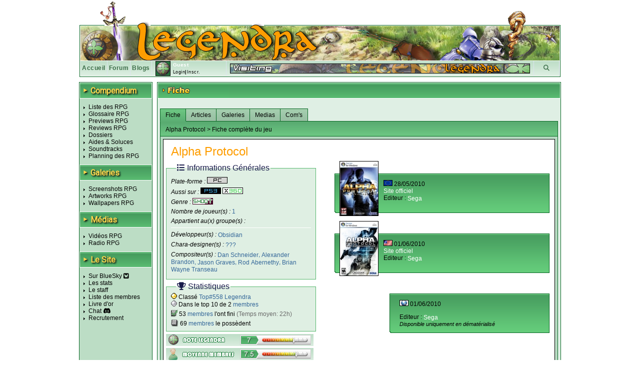

--- FILE ---
content_type: text/html; charset=UTF-8
request_url: https://www.legendra.com/rpg/fiche-rpg_id-2712-supports_id-14-so-fiche.html
body_size: 28594
content:
<?xml version="1.0" encoding="utf-8"?>
<!DOCTYPE html PUBLIC "-//W3C//DTD XHTML 1.0 Transitional//EN" "http://www.w3.org/TR/xhtml1/DTD/xhtml1-transitional.dtd">
<html xml:lang="fr" xmlns="http://www.w3.org/1999/xhtml" lang="fr">
<head>
<title>Alpha Protocol PC reviews, previews, wallpapers, videos, covers, screenshots, faq, walkthrough - Legendra RPG</title>
<meta http-equiv="Content-Type" content="text/html; charset=utf-8" />
<meta http-equiv="Content-Style-Type" content="text/css" />
<meta http-equiv="Content-Script-Type" content="text/javascript" />
<link rel="stylesheet" href="https://fonts.googleapis.com/css?family=Roboto">

    <meta name="description" content="Fiche du RPG Alpha Protocol 0 PC reviews, previews, wallpapers, videos, covers, screenshots, faq, walkthrough - Legendra RPG" />
<meta name="keywords" content="rpg, rpgs, Alpha Protocol, Alpha Protocol, legendra, radio, walkthrough, faq, soluce, final, fantasy, news, zelda, tales, square, enix, skies, suikoden, star, diablo, ff, breath, ost, soundtrack, test, tests, preview, wallpapers, snes, playstation, nintendo, sega, sony, calendrier, top, jukebox, saga, cover, partition, actualite, classement, divers, spc, projet, sorties, review, artwork, screenshot, nes, super, gba, gbc, traductions, megadrive, skin, rewards, gif, videos, tutoriaux, seiken, dragon, quest, mana, tales, baroque, shin, megami, tensei, megaten, jeu, jeux, games, forum, discussion, musique, fan, shining, force, lyrics, rpgs, secret, telecharger, telechargement, smt, download, jeu video, jeux videos, video game, video games, role playing game, role playing games, covers, emulation " />
<meta name="category" content="rpg" />
<meta name="copyright" content="© Legendra RPG V4.3 2001-2008 - Toute reproduction interdite sans autorisation écrite. Tous les jeux, consoles, mangas, animes, images,... appartiennent à leurs marques, auteurs,...respectifs." />
<meta name="robots" content="index, follow, all" />
<meta name="revisit-after" content="10 days" />
<meta name="identifier-url" content="https://www.legendra.com" />
<meta http-equiv="content-language" content="fr-FR" />
<meta name="language" content="fr-FR" />
<meta name="author" content="MeDioN" />
<meta name="expires" content="never" />

<!-- Open Graph / Facebook -->
<meta property="og:type" content="website">
<meta property="og:url" content="https://www.legendra.com/rpg/fiche-rpg_id-2712-supports_id-14-so-fiche.html">
<meta property="og:title" content="Alpha Protocol PC reviews, previews, wallpapers, videos, covers, screenshots, faq, walkthrough - Legendra RPG">
<meta property="og:description" content="Tout sur les RPG 
    Alpha Protocol    PC    PC reviews, previews, wallpapers, videos, covers, screenshots, faq, walkthrough" />

<!-- Twitter -->
<meta property="twitter:card" content="summary_large_image">
<meta property="twitter:url" content="https://www.legendra.com/rpg/fiche-rpg_id-2712-supports_id-14-so-fiche.html">
<meta property="twitter:title" content="Alpha Protocol PC reviews, previews, wallpapers, videos, covers, screenshots, faq, walkthrough - Legendra RPG">
<meta property="twitter:description" content="Tout sur les RPG 
    Alpha Protocol    PC    PC reviews, previews, wallpapers, videos, covers, screenshots, faq, walkthrough" />

<link rel="canonical" href="https://www.legendra.com/rpg/fiche-rpg_id-2712-supports_id-14-so-fiche.html" />
<link href="/skins_css/classic/police.css?1758496803" type="text/css" rel="stylesheet" media="screen" />
<link href="/skins_css/classic/layout.css?1759150469" type="text/css" rel="stylesheet" media="screen" />
<link href="/skins_css/common/layout.css?1766438841" type="text/css" rel="stylesheet" media="screen" />
<link rel="icon" href="/favicon2.png" type="image/png" />
<link rel="alternate" type="application/atom+xml" title="S'inscrire au fil RSS des news Legendra" href="https://www.legendra.com/flux/news_atom.xml" />
<link rel="search" type="application/opensearchdescription+xml" href="/rpg/legendraSearch.xml" title="Legendra RPG" />
	

<style type="text/css">
<!--
	
	
		table.ss_video, table.ss_video td{
			background-color: #fff;
		}
	
-->
</style>

<script type="text/javascript">
<!--
			var debugOn = false;
	-->
</script>
<!--<script src="http://www.google.com/jsapi" type="text/javascript"></script>
<script type="text/javascript">
	google.load("prototype", "1.6.0.3");
	google.load("scriptaculous", "1.8.2");
</script>-->

<script type="text/javascript">
	<!--
		var is_loggedin = 0;
	-->
</script>

<script src="https://kit.fontawesome.com/d00ca95ee0.js" crossorigin="anonymous"></script>
<script type="text/javascript" src="/js/lib/prototype.js" ></script>
<script type="text/javascript" src="/js/lib/scriptaculous.js?load=effects,dragdrop,controls,builder"></script>
<script type="text/javascript" src="/js/lib/dragdrop.js"></script>
<script type="text/javascript" src="../min/web/convert/utilities/m.php/js?1758496383"></script><script type="text/javascript" src="../min/web/convert/fiche/m.php/js?1758496383"></script>			<script type="text/javascript" src="/js/lib/tinymcenew/tinymce.min.js" ></script>
			<script type="text/javascript" src="/js/src/classImageObserver.js" ></script>
			<script type="text/javascript" src="/js/lib/classCalendar.js" ></script>
				<script type="text/javascript" >
		<!--
							var skin_image_dossier = "classic";
							var access =1; 
							var currentPage = "fiche";
							var isInList = 0;
							var isInToDoList = 0;
							var maxrow_comm = 10;
							var is_loggedin = 0;
					-->
		</script>
		<script type="text/javascript">
	<!--
		initHistory();
	-->
	</script>

    <!-- Matomo -->
    <script>
    
        var _paq = window._paq = window._paq || [];
        /* tracker methods like "setCustomDimension" should be called before "trackPageView" */
        _paq.push(['trackPageView']);
        _paq.push(['enableLinkTracking']);
        (function() {
            var u="//matomo.legendra.com/";
            _paq.push(['setTrackerUrl', u+'matomo.php']);
            _paq.push(['setSiteId', '3']);

            var d=document, g=d.createElement('script'), s=d.getElementsByTagName('script')[0];
            g.async=true; g.src=u+'matomo.js'; s.parentNode.insertBefore(g,s);
        })();
    
    </script>
    <!-- End Matomo Code -->
</head>

<body>	
<div id="global" >
	
		
	<div id="bandeau_haut">
					<img src="/skins_images/classic/banniere/bandeau_rpg_haut.gif" alt="bandeau" title=""/>
			</div>
	
	<div id="bandeau_outer">
	
	<!-- LOGO -->
		<div id="bandeau_inner" onclick="window.location.replace('../rpg/accueil.html');" style="cursor:pointer;">
		</div>
		<!-- Bande perso (à faire en deconnecté) -->
		<div id="bandeau_menu">
			
<div class="bandeau_zone"><a href="/" title="Retour à la page d'accueil" >Accueil</a></div>        
            <div class="bandeau_zone"><a href="https://forum.legendra.com/" title="Aller sur le forum de Legendra" >Forum</a></div>
            <div class="bandeau_zone"><a href="/blogs/" title="Accueil des blogs" >Blogs</a></div>
            <div class="bandeau_perso" id="bandeau_perso">
                <table id="table_perso">
                    <tbody>
                    <tr>
                        <td rowspan="2" style="padding-right:5px;">
                            <img src="/membres/mini/no.jpg
                            " alt="avatar" id="ban_avatar" style="border:1px solid black;height:28px;width:28px;" />                        </td>
                        <td  style="width:95px;" colspan="2">
                            <span style="color:white;font-weight:bold;">Guest</span></td>
                    </tr>
                    <tr>
                                                    <td style="text-align:left;font-size:9px;" colspan="2" id="td_co">
                                <a href="" onclick="getLoginPopup();return false;">Login</a>|<a href="https://forum.legendra.com/index.php" title="Inscription">Inscr.</a>
                            </td>
                                            </tr>    
                    </tbody>
                </table>
            </div>
            <div style="cursor: pointer;width:50px;text-align:center;" class="bandeau_recherche" id="ipb-tl-search"><a href="" onclick="getSearchPopup();return false;"><i class="fa-solid fa-magnifying-glass"></i></a></div>
            <div class="logo_perso">
                <img src="/media/signs/no.jpg" alt="sign" id="sign_perso" />        
            </div>
            
                        
<!-- héhé -->
<form name="login_form" method="post" action="" onsubmit="connexion();return false;">
	<input type="hidden" name="action"  value="1" />
	
	<div id="login_popup"  style="display:none;">		
		<div style="position:absolute;top:2px;right:2px;">
			<a href="javascript:cache('login_popup');" style="cursor:pointer;padding:2px;" title="Masquer la fenetre" >x</a>
		</div>
		
		<div style="padding:5px 5px 5px 5px;border:1px solid white;border-top:0px;">
			
			<p id="login_error" style="display:none;color:red;">Erreur. Le forum vient d'être mis à jour. Avez-vous fait une
        demande "mot de passe oublié ?"</p>
			
			<p style="font-size:9px;"><label for="login" style="font-weight:bold;">Login : </label><br/>
			<input type="text" name="login" id="login" size="20" /></p>
			
			<p style="font-size:9px;"><label style="font-weight:bold;" for="pass">password : </label><br/>
			<input type="password" name="pass" id="pass" size="20" /></p>
						
			<a href="javascript:connexion();"><img src="../skins_images/classic/icones_globales/ok.gif" alt="OK" title="" /></a>
			
			<input type="submit" name="OK" style="display:none;" />
			
			<div class="shadow_right"></div><div class="shadow_bottom"></div><div class="shadow_corner"></div>
		
		</div>
	</div>
</form>            
<!-- héhé -->
<form name="search_form" method="post" action="" onsubmit="search_rpg();return false;" >
	<input type="hidden" name="action"  value="1" />
	
	<div id="search_popup" style="display:none;">		
		<div style="position:absolute;top:2px;right:2px;">
			<a href="" onclick="cache('search_popup');return false;" style="cursor:pointer;padding:2px;" title="Masquer la fenetre" >x</a>
		</div>
		
		<div style="padding:5px 5px 5px 5px;border:1px solid white;border-top:0px;">
			
			<p style="font-size:9px;"><label style="font-weight:bold;" for="search_mot">Recherche : </label> <img src="../skins_images/common/icones_globales/icone_aide.png" alt="aide" title="" id="aide_search" style="cursor:help;" /><br/>
				<input type="radio" name="type_search" value="1"  onclick="setSearch('1');$('search_mot').focus();" />Commence par<br/>
				<input type="radio" name="type_search" value="0" checked="checked" onclick="setSearch('0');$('search_mot').focus();" />Contient<br/>
				<input type="text" name="search_mot" id="search_mot" />
				<div id="results_rpg" class="autocomplete" style="z-index:10;"></div>				
			</p>	
				
			<a href="javascript:search_rpg();"><img src="../skins_images/classic/icones_globales/ok.gif" alt="" /></a>
			
			<input type="submit" name="OK" style="display:none;" />
			
			<div class="shadow_right"></div><div class="shadow_bottom"></div><div class="shadow_corner"></div>
		
		</div>
	</div>
</form>            		</div>
		
		<span style="display:none;" class="fiche_contenu_outer" id="stock_tit_col"></span>
		<span style="display:none;" class="ss_contenu_princ" id="stock_back_col"></span>
	</div>
	
	


<!---->
<table id="contenu">
	<tbody>
	<tr>
		<td id="menu">
            <div class="titre_page" style="width: 143px; margin: 0 0 10px;">
                <span class="titre_triangle">►</span>
                <h2>Compendium</h2>
            </div>
			<ul>
				<li><a href="../rpg/compendium.php">Liste des RPG</a></li>
				<li><a href="../rpg/dossier.php?id=862">Glossaire RPG</a></li>
				<li><a href="../rpg/articles_acces.php?type=13">Previews RPG</a></li>
				<li><a href="../rpg/articles_acces.php?type=1">Reviews RPG</a></li>
				<li><a href="../rpg/articles_liste.php?type=2">Dossiers</a></li>
				<li><a href="../rpg/articles_acces.php?type=6">Aides &amp; Soluces</a></li>
				<li><a href="../rpg/articles_liste.php?type=4">Soundtracks</a></li>
				<li><a href="../rpg/planning_sorties.html#onglets-date_fixe_stats-date_fixe">Planning des RPG</a></li>
			</ul>
            <div class="titre_page">
                <span class="titre_triangle">►</span>
                <h2>Galeries</h2>
            </div>
			<ul>
				<li><a href="../rpg/galeries_acces.php?type=screen">Screenshots RPG</a></li>
				<li><a href="../rpg/galeries_acces.php?type=art">Artworks RPG</a></li>
				<li><a href="../rpg/galeries_acces.php?type=wall">Wallpapers RPG</a></li>
			</ul>
            <div class="titre_page">
                <span class="titre_triangle">►</span>
                <h2>Médias</h2>
            </div>
			<ul>
				<li><a href="../rpg/medias_acces.php?type=video">Vidéos RPG</a></li>
				<li><a href="../rpg/radio.php">Radio RPG</a></li>
			</ul>
            <div class="titre_page">
                <span class="titre_triangle">►</span>
                <h2>Le Site</h2>
            </div>
			<ul>
                <li><a href="https://bsky.app/profile/legendra.bsky.social" target="_blank" rel="noopener noreferrer">
                    Sur BlueSky <i class="fa-brands fa-square-bluesky"></i>
                </a></li>
                <!-- <li><a href="https://x.com/legendra" target="_blank" rel="noopener noreferrer">
                    Sur X <i class="fa-brands fa-square-x-twitter"></i> 
                </a></li> -->
				<li><a href="../rpg/stats.php">Les stats</a></li>
				<li><a href="../rpg/staff.php">Le staff</a></li>
				<li><a href="../rpg/membres_liste.php">Liste des membres</a></li>
				<li><a href="../rpg/livre_d_or.php">Livre d'or</a></li>
				<li><a href="https://discord.gg/y45ABFwk7g" target="_blank">Chat</a> <i class="fa-brands fa-discord"></i></li>
				<li><a href="../rpg/recrutement.php">Recrutement</a></li>
				<!-- <li>Historique</li> -->
			</ul>
			
			<!-- JS POST LOAD -->
			<script type="text/javascript">
			<!--
				//Aides
				new ToolTip($('aide_chat'),'<div style="width:250px;">Invitation pour le client de messagerie Discord.</div>');
			-->
			</script>		
						
					</td>    <td class="td_princ">
        <div  id="fiche_jeu" class="contenu_princ">
            <div class="titre_page">
                <img src="../skins_images/classic/titres/fiche.png" alt="fiche" border="0" />
            </div>

            <div class="ss_contenu_princ" style="padding:5px 5px 10px 5px;">                
                <br/>
                    <div style="float:right;display:none;" id="add_rpg_todo">
                        <a href="" onclick="insertToDo();return false;"><img src="../skins_images/classic/icones_fiche/ajouter_rpg_todo.gif" alt="ajout_todo" title="Ajouter à sa liste de rpg à faire" /></a>    
                    </div>
                        <div style="float:right;display:none;" id="rem_rpg_todo">
                            <a href="javascript:supprRpgToDo();"><img src="../skins_images/classic/icones_fiche/retirer_rpg_todo.gif" alt="ajout_todo" title="Retirer sa liste de rpg à faire" /></a>
                    </div>
                
                                            <div style="float:right;display:none;;margin-right:10px;" id="add_rpg_fini">
                            <a href="" onclick="ajout();return false;"><img src="../skins_images/classic/icones_fiche/ajout_rpg_fini.gif" alt="ajout_rpg" title="Ajouter à sa liste de rpg finis" /></a>    
                        </div>
                        <div style="float:right;display:none;;margin-right:10px;" id="rem_rpg_fini">
                            <a href="javascript:supprRpgFinis();"><img src="../skins_images/classic/icones_fiche/retirer_rpg_fini.gif" alt="ajout_rpg" title="Retirer sa liste de rpg finis" /></a>
                        </div>
                                    
                <div class="onglet_fiche" id="gestion_onglet">
                    <a href="../../rpg/fiche-rpg_id-2712-rpg-alpha_protocol-so-fiche.html" onclick="show_onglet('ong_fiche','fiche',1);return false;" class="onglet_on onglet_1" id="ong_fiche">Fiche</a>
                    <a href="../../rpg/fiche-rpg_id-2712-rpg-alpha_protocol-so-articles.html" onclick="show_onglet('ong_articles','articles',1);return false;" class="onglet_off" id="ong_articles">Articles</a>                    <a href="../../rpg/fiche-rpg_id-2712-rpg-alpha_protocol-so-galeries.html" class="onglet_off" onclick="show_onglet('ong_galeries','galeries',1);return false;" id="ong_galeries">Galeries</a>                    <a href="../../rpg/fiche-rpg_id-2712-rpg-alpha_protocol-so-medias.html" class="onglet_off" onclick="show_onglet('ong_medias','medias',1);return false;" id="ong_medias">Medias                     
                    </a>                                                            <a href="../../rpg/fiche-rpg_id-2712-rpg-alpha_protocol-so-commentaires.html" class="onglet_off" onclick="show_onglet('ong_commentaires','commentaires',1);return false;" id="ong_commentaires">Com's</a>
                </div>
                    
                <div id='loading-fiche' style="display:none;">
                    <img src='../skins_images/classic/icones_globales/loading_anim.gif' border='0' alt='Chargement en cours...' />
                    <span style='font-weight:bold' >Chargement en cours...</span>
                </div>    
                
                <!-- JS POST LOAD -->
                <script type="text/javascript">
                <!--
                    afficheCentre('loading-fiche');
                -->
                </script>
                
                <div id="fiche"  class="ongl_content">
                        <div class="sous_bandeau">
    Alpha Protocol 
            &gt; Fiche complète du jeu
</div>
<div class="fiche_contenu_outer">
    <div class="fiche_contenu_inner">
        <h1>
            Alpha Protocol
                                            </h1>
        
        <div class="clearfix"></div>
            <div class="gauche">
                <fieldset class="infos" >
                    <legend>
                        <i class="fa-solid fa-list"></i>
                        Informations Générales
                    </legend>
                                        <p>Plate-forme : 
                                                    <a href="../rpg/liste_compendium-sr-14.html"><img src="../skins_images/common/icones_consoles/pc.png" alt="pc" title="PC"/></a>
                                            </p>

                                            <p>Aussi sur :
                                                                <a href="../../rpg/fiche-rpg_id-2712-supports_id-60-so-fiche.html" onclick="choseFiche(60,2712,1);return false;">
                                        <img src="../skins_images/common/icones_consoles/play3.png" alt="play3" title="PlayStation 3" />
                                    </a>
                                                                <a href="../../rpg/fiche-rpg_id-2712-supports_id-40-so-fiche.html" onclick="choseFiche(40,2712,1);return false;">
                                        <img src="../skins_images/common/icones_consoles/xb360.png" alt="xb360" title="Xbox 360" />
                                    </a>
                                                    </p>
                                                                        
                    <p>Genre : <span><a href="../rpg/liste_compendium-gr-19.html">
                        <img src="../skins_images/common/icones_genres/shoot.jpg" alt="shoot" title="Shooter-RPG" /></a></span>
                    </p>
                    <p>Nombre de joueur(s) : <span>1</span></p>
                                            <p>Appartient au(x) groupe(s) : <span>
                                                        </span>
                        </p>
                                        
                                        
                                        
                                        
                    <hr/>
                    <p>Développeur(s) : <span>
                                                    <a href="../rpg/liste_compendium.php?dr=159">Obsidian</a>                                                </span>
                    </p>
                    <p>Chara-designer(s) : <span>
                                                    <a href="../rpg/liste_compendium.php?chr=10">???</a>                                                </span>
                    </p>
                    <p>Compositeur(s) : <span>
                                                    <a href="../rpg/liste_compendium.php?cor=1111">Dan Schneider</a>,                                                    <a href="../rpg/liste_compendium.php?cor=13">Alexander Brandon</a>,                                                    <a href="../rpg/liste_compendium.php?cor=1110">Jason Graves</a>,                                                    <a href="../rpg/liste_compendium.php?cor=1108">Rod Abernethy</a>,                                                    <a href="../rpg/liste_compendium.php?cor=1109">Brian Wayne Transeau</a>                                                </span>
                    </p>

                                        
                    </fieldset>

                                        
                                        
                                        
                                                                
                                    <fieldset class="stats">
                        <legend>
                            <i class="fa-solid fa-trophy"></i>
                            Statistiques
                        </legend>
                    
                    <!-- <div style="padding:2px 5px 2px 5px;width:285px;" class="col_rf commonBackground"> -->
                                                    <img src ="/skins_images/classic/list-style-image/material_gold.png" alt=""> Classé <a href="/rpg/stats.html">Top#558 Legendra</a><br/>
                        
                                                    <img src ="/skins_images/classic/list-style-image/material_silver.png" alt=""> Dans le top 10 de 2 <a href="../rpg/membres_liste.php?rpg_id=2712&amp;use=top">membres</a><br/>
                                            
                                                                                    <img src="../skins_images/classic/icone_liste_rpg/mini_fini.png"  alt="" title="" style="position:relative;top:2px;" /> 53 <a href="../rpg/membres_liste.php?rpg_id=2712&amp;use=rf">membres</a> l'ont fini <span style="color:#696969;">(Temps moyen: 22h)</span><br/>
                                                    
                                                    <img src="../skins_images/classic/icones_collection/mini_jeu.png" alt="" title="" style="position:relative;top:2px;" /> 69 <a href="../rpg/membres_liste.php?rpg_id=2712&amp;use=col">membres</a> le possèdent<br/>
                                                
                                            <!-- </div> -->
                    </fieldset>
                
                                    <div id="note_legendra">
                        <img style="position:relative;bottom:3px;" src="../skins_images/common/icones_globales/notes/7.gif" alt="7" title="7" />
                    </div>
                                <div id="note_membres_glob">
                    <!--héhé-->
	<div id="note_membres">
		<img style="position:relative;bottom:3px;" src="../skins_images/common/icones_globales/notes/7_5.gif" alt="7.5" title="7.5" />
	</div>
                </div>

                                    <div style="padding:2px 5px 2px 5px;width:285px;" class="col_rf commonBackground">
                        <a href="../rpg/news_liste.php?rpg_id=2712">Toutes les news sur ce jeu (6) &raquo; </a>
                    </div>
                            </div>
            
            <div class="droite">
                                                            <div style="display:none;width:169px;" class="add_collec" id="div_ajout_7660">
                            <a href="javascript:ajoutCollec(7660, '', '');" style="color:blue;text-decoration:none;"><img src="../skins_images/classic/icones_fiche/ajouter_collec.gif" alt="ajout_collec" title="Ajouter à sa collection" style="border:none;" /></a> 
                        </div>
                        <div style="display:none;width:169px;" class="add_collec" id="div_suppr_7660">
                            <a href="javascript:supprCollec(7660);" id="lien_suppr_7660" style="color:blue;text-decoration:none;"><img src="../skins_images/classic/icones_fiche/retirer_collec.gif" alt="retirer_collec" title="Retirer de sa collection" style="border:none;" /></a>
                        </div>
                                    
                    <div class="sortie">
                        <div class="cover">
                            <a href="../media/covers/pc/alpha_protocol_europe.jpg" title="Europe" rel="lightbox[covers]" >                            
                                                            <img src="../media/covers/pc/alpha_protocol_europe-mini.jpg" alt="Alpha Protocol" title="Europe" />
                                                        
                            </a>                        </div>
                        <div>
                            <p style="margin: 8px auto">
                                <img src="../skins_images/common/icones_versions/europe.gif" alt="europe" title="Europe" /> 
                                                                    28/05/2010
                                                                                                                                
                                                                    <br/><a href="http://www.alphaprotocol.com/fr/" target="blank">Site officiel</a><br/>
                                                                Editeur : <span>
                                    <a href="../rpg/liste_compendium-er-148.html">Sega</a>
                                    </span>
                                                                                            </p>
                        </div>
                    </div>
                                                            <div style="display:none;width:169px;" class="add_collec" id="div_ajout_4876">
                            <a href="javascript:ajoutCollec(4876, '', '');" style="color:blue;text-decoration:none;"><img src="../skins_images/classic/icones_fiche/ajouter_collec.gif" alt="ajout_collec" title="Ajouter à sa collection" style="border:none;" /></a> 
                        </div>
                        <div style="display:none;width:169px;" class="add_collec" id="div_suppr_4876">
                            <a href="javascript:supprCollec(4876);" id="lien_suppr_4876" style="color:blue;text-decoration:none;"><img src="../skins_images/classic/icones_fiche/retirer_collec.gif" alt="retirer_collec" title="Retirer de sa collection" style="border:none;" /></a>
                        </div>
                                    
                    <div class="sortie">
                        <div class="cover">
                            <a href="../media/covers/pc/alpha_protocol_amerique.jpg" title="Amérique" rel="lightbox[covers]" >                            
                                                            <img src="../media/covers/pc/alpha_protocol_amerique-mini.jpg" alt="Alpha Protocol" title="Amérique" />
                                                        
                            </a>                        </div>
                        <div>
                            <p style="margin: 8px auto">
                                <img src="../skins_images/common/icones_versions/amerique.gif" alt="amerique" title="Amérique" /> 
                                                                    01/06/2010
                                                                                                                                
                                                                    <br/><a href="http://www.sega.com/alphaprotocol/us/main.php" target="blank">Site officiel</a><br/>
                                                                Editeur : <span>
                                    <a href="../rpg/liste_compendium-er-148.html">Sega</a>
                                    </span>
                                                                                            </p>
                        </div>
                    </div>
                                                            <div style="display:none;width:169px;" class="add_collec" id="div_ajout_10927">
                            <a href="javascript:ajoutCollec(10927, '0', '1');" style="color:blue;text-decoration:none;"><img src="../skins_images/classic/icones_fiche/ajouter_collec.gif" alt="ajout_collec" title="Ajouter à sa collection" style="border:none;" /></a> 
                        </div>
                        <div style="display:none;width:169px;" class="add_collec" id="div_suppr_10927">
                            <a href="javascript:supprCollec(10927);" id="lien_suppr_10927" style="color:blue;text-decoration:none;"><img src="../skins_images/classic/icones_fiche/retirer_collec.gif" alt="retirer_collec" title="Retirer de sa collection" style="border:none;" /></a>
                        </div>
                                    
                    <div class="sortie no-cover">
                        <div class="cover">
                                                        
                                                        
                                                    </div>
                        <div>
                            <p style="margin: 8px auto">
                                <img src="../skins_images/common/icones_versions/monde.gif" alt="monde" title="Monde" /> 
                                                                    01/06/2010
                                                                                                                                
                                                                    </p><p>
                                                                Editeur : <span>
                                    <a href="../rpg/liste_compendium-er-148.html">Sega</a>
                                    </span>
                                                                                                    <br/><i style="font-size:8pt">Disponible uniquement en dématérialisé</i>
                                                            </p>
                        </div>
                    </div>
                            </div>

                        <div class="clearfix"></div>


            <form name="stock_fiche" method="post" action="">
                <input type="hidden" name="fiche_jeu_rpg" id="fiche_jeu_rpg" value="2712" />
                <input type="hidden" name="fiche_jeu_sup" id="fiche_jeu_sup" value="14" />
                <input type="hidden" name="add_show_rpg" id="add_show_rpg" value="0" />
                            </form>
    </div>
</div>


<!-- AJOUT DANS LA LISTE DE RPG FINIS -->
<div id="select_jeu_new" style="display:none;"> ??
            <div style="float:right;border:1px solid black;"><img src="../media/mini/alpha_protocol.jpg" alt="image_jeu_collect" /></div>
    </div>                    
                </div>
                
                <!-- Articles -->
                                    <div id="articles" style="display:none;" class="ongl_content">
                                                    <div class="sous_bandeau">
    Alpha Protocol
            &gt; Articles &gt; Review
</div>
<div class="fiche_contenu_outer">
    <div class="fiche_contenu_inner" id="div_review">
        
                
        <div>
            <h1>Alpha Protocol </h1>
            <img src="../skins_images/common/icones_genres/shoot.jpg" alt="shoot" title="Shooter-RPG" /> <img src="../skins_images/common/icones_consoles/pc.png" alt="pc" title="PC" /> <img src="../skins_images/common/icones_versions/europe.gif" alt="europe" title="Europe" />
        </div>

        <div class="soustitre">
            <div><img src="../media/chapeaux/pc/alpha_protocol/chapeau_1.jpg" alt="Alpha Protocol" title="Review de Alpha Protocol" style="height:99px;width:384px;" /></div>
            <div style="text-align:center;margin-top:2px;">Alpha Proctologue</div>
        </div>
            
        <!-- ********************************** CORPS DU TEST ********************************** -->        
        <div class="article">
        
                        <div class="introduction">
                    <img src="../skins_images/classic/icones_globales/quote_orange.png" class="quote_haut" alt="" title="" id="quote_haut_intro" /> 
                    <div class="corps_intro">Connu des services principalement pour son habileté à se cacher derrière la renommée du studio <a href="&#46;&#46;/rpg/liste_compendium-sr-0-vr-0-gr-0-dr-27-er-0-chr-0-cor-0-dtr-0-se-0-dtf-0-dtt-0.html"><strong>Bioware</strong></a>, <a href="&#46;&#46;/rpg/liste_compendium-sr-0-vr-0-gr-0-dr-159-er-0-chr-0-cor-0-dtr-0-se-0-dtf-0-dtt-0.html"><strong>Obsidian</strong></a> mit au monde des suites aux jeux des développeurs canadiens. N'ayant jamais fait l'unanimité  auprès des fans, <strong>Obsidian</strong> a quand même acquis la réputation de faire des jeux plutôt solides malgré un grand manque d'initiative et d'imagination.<br />Une volonté d'émancipation s'est enfin fait ressentir à l'annonce d'<em>Alpha Protocol</em>, un RPG contemporain dans le monde de l'espionnage : voilà qui paraissait alléchant ! <br />C'était cependant sans compter sur un développement chaotique traduit par des reports de sortie incessants et des changements perpétuels dans l'équipe de développement (notamment à cause de l'autre projet d'<strong>Obsidian</strong> en cours : <a href="&#46;&#46;/rpg/fiche-rpg_id-4093-rpg-fallout_new_vegas.html#fichesr_14_4093"><em>Fallout New Vegas</em></a>, une suite du <a href="&#46;&#46;/rpg/fiche-rpg_id-1846-rpg-fallout_3.html#fichesr_14_1846"><em>Fallout 3</em></a> de <a href="&#46;&#46;/rpg/liste_compendium-dr-25.html"><strong>Bethesda Softworks</strong></a>) qui laissa très sceptique à l'égard du jeu, malgré une recette prometteuse sur le papier. Suivons un instant, si vous le voulez bien, l'histoire de Michael Thorton, agent secret de son état.</div>
                    <img src="../skins_images/classic/icones_globales/quote_orange.png" class="quote_bas" alt="" title="" id="quote_bas_intro" /> 
                </div>
                            
                            <h2>UE3 quand tu nous tiens...</h2>
                <div><em>Alpha Protocol</em> utilise le moteur Unreal Engine 3 - comme <a href="&#46;&#46;/rpg/liste_compendium-se-505.html"><em>Mass Effect</em></a>, quelle coïncidence ! - et malheureusement, <strong>Obsidian</strong> ne semble pas le maîtriser à la perfection. En effet, outre des personnages modélisés assez sommairement et parfois  trop anguleux, voire un peu disproportionnés (au niveau du rapport tête/corps), outre des animations pas toujours folichonnes, outre les décors également assez basiques aux textures parfois  disgracieuses, on retrouve le bug aujourd'hui classique de ce moteur : la lenteur d'affichage de ces dernières. Ce bug était également constatable dans un <em>Mass Effect </em>par exemple, mais est ici beaucoup plus prononcé. En effet, il apparaitra assez souvent, à l'ouverture et à la fermeture des menus, ou après un temps de chargement (relativement peu fréquents mais assez longs), et les textures mettront parfois plusieurs secondes à s'afficher totalement. Cela dit, même s'il n'est pas aussi "next-gen" qu'on aurait pu l'espérer, et qu'il comporte des lacunes techniques évidentes, l'aspect graphique du jeu ne sera pas un véritable obstacle. En effet, le tout est globalement propre et bien optimisé, malgré quelques ralentissements apparaissant toujours au même point de chacun des niveaux, phénomène sans doute dû à des chargements "invisibles". De plus, les visages sont globalement bien modélisés et animés, et le character-design est sympathique, ce qui permet d'avoir des phases de dialogue assez immersives.<br /><br />Côté sonore, le constat est différent et dans le bon sens du terme. Les musiques ne sont pas très originales - certaines rappellent clairement James Bond - mais collent totalement à l'ambiance d'espionnage du soft, les bruitages eux sont globalement potables et les doublages anglais ont joui d'un vrai travail. Ainsi les différents tons employés sont la plupart du temps très convaincants et le charisme des personnages en est décuplé, ce qui sert à merveille les dialogues.<br /><br />Vous l'aurez compris, <em>Alpha Protocol</em> n'est pas un étalage de technique, ni même graphiquement agréable à cause d'un design commun, monde contemporain oblige, mais restant globalement stable et rendant des visages plutôt jolis, le joueur ne s'attachera que très peu à cet aspect pour concentrer son attention sur le gameplay. Pas dans le bon sens du terme cette fois-ci, dommage !</div>
                                    
                                
                
                
                                    
                    <div style="text-align: center;">
                    <table style="margin-left:auto;margin-right:auto;margin-bottom:10px;">
                        <tr>
                                                                                                                            <td class="screenshot" style="vertical-align:bottom;">
                                        <div style="height:84px;overflow:hidden;text-align:center;">
                                            <a href="../media/screenshots/pc/alpha_protocol/alpha_protocol_screen_24.jpg" rel="lightbox[screens]" title=" "><img src="../media/screenshots/pc/alpha_protocol/alpha_protocol_screen_24-mini.jpg" alt="Alpha Protocol" title="Alpha Protocol - "  /></a>
                                        </div>
                                    </td>
                                                                                                                                <td class="screenshot" style="vertical-align:bottom;">
                                        <div style="height:84px;overflow:hidden;text-align:center;">
                                            <a href="../media/screenshots/pc/alpha_protocol/alpha_protocol_screen_20.jpg" rel="lightbox[screens]" title=" "><img src="../media/screenshots/pc/alpha_protocol/alpha_protocol_screen_20-mini.jpg" alt="Alpha Protocol" title="Alpha Protocol - "  /></a>
                                        </div>
                                    </td>
                                                                                                                                <td class="screenshot" style="vertical-align:bottom;">
                                        <div style="height:84px;overflow:hidden;text-align:center;">
                                            <a href="../media/screenshots/pc/alpha_protocol/alpha_protocol_screen_12.jpg" rel="lightbox[screens]" title=" "><img src="../media/screenshots/pc/alpha_protocol/alpha_protocol_screen_12-mini.jpg" alt="Alpha Protocol" title="Alpha Protocol - "  /></a>
                                        </div>
                                    </td>
                                                                                    </tr>
                    </table>
                    </div>
                                            <h2>Masseff Ex</h2>
                <div>La première question que le joueur se pose au regard de la jouabilité du soft est : Pourquoi ?<br />Pourquoi un gameplay que l'on pourrait assimiler à un croisement entre un <a href="&#46;&#46;/rpg/fiche-rpg_id-338-rpg-deus_ex.html#fichesr_14_338"><em>Deus Ex</em></a> et un <a href="&#46;&#46;/rpg/fiche-rpg_id-1056-rpg-mass_effect.html#fichesr_14_1056"><em>Mass Effect</em></a>, sur le papier extrêmement prometteur, - ces deux titres étant des exemples de gameplay réussi, le premier pour sa grande richesse, l'autre pour son agréable simplicité - ne passe pas du tout bien en jeu ?<br />Car en effet, on retrouve une grosse influence <strong>Bioware</strong>, à travers le système de combat : durant les phases d'action, <em>Alpha Protocol</em> devient un TPS (Third Person Shooter) dans lequel les armes font apparaitre, à la visée, un gros réticule à l'écran, la précision du tir dépendant des compétences que le personnage a développé.<br /><br />Et le plus étonnant reste que le système de customisation et d'évolution du personnage - l'aspect "Jeu-de-rôlesque" du soft - est véritablement convaincant et fourmille de bonnes idées. A la manière d'un <em>Deus Ex</em>, il n'existe pas véritablement de classes de personnage, toutes les lignes de compétences (formées d'un grand nombre de petites cases très similaires à celles de <em>Mass Effect</em>) pouvant être développées par tout joueur. En fait, le jeu ne propose au départ que des archétypes de jouabilité disposant d'un total de 31 points de compétence répartis par défaut dans les différentes filières, mais que l'on peut, à sa guise, re-répartir. Le soft se permet une petite "originalité" qui est de proposer l'archétype nommé "recrue" qui envoie le joueur dans l'aventure totalement à poil, sans aucun PC de base. Choisir cette option accentuera bien évidemment le challenge (pas très important en mode normal) mais donnera également accès à de nouvelles options de dialogue et aussi à l'archétype vétéran, pourvu de plus de PC de départ et ayant, lui aussi, de nouveaux choix de dialogue, une fois le jeu fini en mode recrue. Un new game plus, en quelque sorte.<br />Une fois la création de Mike Thorton (dont l'apparence est personnalisable en jeu avec un éditeur très sommaire) effectuée, il gagnera de l'expérience lors de l'accomplissement d'objectifs principaux mais aussi lors d'objectifs annexes à la manière de <em>Deus Ex</em>. Il gagnera alors les précieux PC à dépenser pour personnaliser son style de combat : plutôt furtif, plutôt bourrin, plutôt inspecteur gadget (utilisation de grenades de tous types, mines téléguidées, et autres joyeusetés), plutôt maître de kung-fu, à vous de choisir... Bien entendu, il est hors de question de maximiser toutes les compétences, cela évitant un aspect grosbill trop prononcé.<br /><br />Côté pétoires, Mike ne disposera que de deux armes par mission au choix parmi quatre : le pistolet (arme de furtivité par excellence, précis et mortel à courte portée), le fusil d'assaut (pour les affrontements à plus longue portée, également assez précis), les deux mitraillettes délivrant un véritable déluge de balles mais très peu précises, et enfin le fusil à pompe très efficace au corps à corps. L'efficacité de chacune étant, comme dit précédemment, régulée par les compétences, mais également par la customisation de ces armes via des accessoires achetés à la boutique en ligne. Il s'équipera également d'une armure, plutôt furtive ou plutôt guerrière personnalisable également avec quelques accessoires, ainsi que d'une panoplie de gadgets. La customisation de l'équipement reste très classique mais résolument efficace.<br /><br />Toutes ces actions de customisation s'effectuent dans les planques de Michael : il en disposera d'une dans chaque pays qu'il visitera, à savoir : l'Arabie Saoudite, Taiwan, l'Italie et la Russie. D'ici, tout lui sera disponible, notamment les déplacements vers les lieux de ses missions, en lesquelles le jeu est divisé.<br /><br />Une fois bien préparé, Mr. Thorton va enfin pouvoir se lancer dans l'action et c'est là que les choses se gâtent...</div>
                                    
                                
                
                
                                    
                    <div style="text-align: center;">
                    <table style="margin-left:auto;margin-right:auto;margin-bottom:10px;">
                        <tr>
                                                                                                                            <td class="screenshot" style="vertical-align:bottom;">
                                        <div style="height:84px;overflow:hidden;text-align:center;">
                                            <a href="../media/screenshots/pc/alpha_protocol/alpha_protocol_screen_10.jpg" rel="lightbox[screens]" title=" "><img src="../media/screenshots/pc/alpha_protocol/alpha_protocol_screen_10-mini.jpg" alt="Alpha Protocol" title="Alpha Protocol - "  /></a>
                                        </div>
                                    </td>
                                                                                                                                <td class="screenshot" style="vertical-align:bottom;">
                                        <div style="height:84px;overflow:hidden;text-align:center;">
                                            <a href="../media/screenshots/pc/alpha_protocol/alpha_protocol_screen_17.jpg" rel="lightbox[screens]" title=" "><img src="../media/screenshots/pc/alpha_protocol/alpha_protocol_screen_17-mini.jpg" alt="Alpha Protocol" title="Alpha Protocol - "  /></a>
                                        </div>
                                    </td>
                                                                                                                                <td class="screenshot" style="vertical-align:bottom;">
                                        <div style="height:84px;overflow:hidden;text-align:center;">
                                            <a href="../media/screenshots/pc/alpha_protocol/alpha_protocol_screen_13.jpg" rel="lightbox[screens]" title=" "><img src="../media/screenshots/pc/alpha_protocol/alpha_protocol_screen_13-mini.jpg" alt="Alpha Protocol" title="Alpha Protocol - "  /></a>
                                        </div>
                                    </td>
                                                                                    </tr>
                    </table>
                    </div>
                                            <h2>Deus Effect - Masseff Ex²</h2>
                <div>Encore une fois, on ressentira les deux grosses influences d'<strong>Obsidian</strong> dans les phases d'action. Le joueur évoluera, comme dans un jeu de tir à la troisième personne avec un système de couverture - présentant, comme déjà précisé, de grosses similitudes avec <em>Mass Effect</em> - dans des niveaux linéaires aux approches diverses mais pas nécessairement nombreuses, comme dans un <em>Deus Ex</em> des mauvais jours. <br />En effet, il s'y retrouve les classiques caméras de surveillance dont la zone de détection est indiquée par un faisceau lumineux (comme dans l'ancien temps), ou des alarmes et autres armes automatiques anti-personnel. Il s'y retrouve également des gardes, avec des chemins de ronde définis, que l'on peut prendre par surprise pour les neutraliser en un coup au corps à corps ou en un tir à la tête au pistolet silencieux, évitant ainsi toute détection. Il est possible de pirater les armes d'auto-défense pour qu'elles se retournent contre l'ennemi, il est possible de foncer tête baissée en tirant sur tout ce qui bouge, ou de mixer les diverses tactiques d'approche (exemple : évoluer furtivement vers une plate-forme élevée où se trouve un garde se servant d'une mitrailleuse fixe, l'assassiner sans bruit, puis s'en donner à cœur joie d'en haut, en massacrant le reste de la troupe)<br /><br />Bref jusque là, cela reste sur le papier, donc génial et alléchant. Cependant, ce gameplay très complet est plombé par deux points principaux. Premièrement, l'IA catastrophique et très instable du soft pourra empêcher les plus furtifs de se faufiler tranquillement ayant entendu un des pas de Mike à l'autre bout du niveau, mais oubliera parfois le personnage, qui, une seconde auparavant lui faisait face. De même pendant l'action pure, il n'est pas rare de voir un ennemi courir contre un mur, rester à découvert sans bouger et regardant dans une autre direction sous le feu de vos balles. On blâmera aussi la générosité de la barre de vie et de bouclier, cette dernière se rechargeant lorsque l'on est à l'abri, qui permettra facilement d'éliminer 4-5 gardes au corps à corps en encaissant les tirs. L'autre point noir est le système de couverture, assez buggé et mal réglé qui empêchera parfois de sortir du couvert alors qu'une grenade vient juste d'être lancée à vos côtés. Par moment, il sera également impossible de tirer depuis le couvert... Pratique.<br /><br />En gros, les missions sur le terrain ne ressemblent pas à grand chose, mais ne sont pas imbuvables pour autant. En effet les niveaux regorgent de bonus planqués, et c'est là qu'interviendront les inévitables mini-jeux de piratage/décodage/crochetage assez réussis et parfois casse-tête. Leur difficulté dépendra des compétences du joueurs et ceux-ci peuvent devenir vraiment difficile à bas niveau. Malgré tout plein de surprises comme de l'argent, de l'expérience, des infos sur le background et les personnages à la clé, on regrettera tout de même qu'ils soient si fréquents et que leur maniabilité ne soit pas toujours adaptée au PC.<br /></div>
                                    
                                
                
                
                                    
                    <div style="text-align: center;">
                    <table style="margin-left:auto;margin-right:auto;margin-bottom:10px;">
                        <tr>
                                                                                                                            <td class="screenshot" style="vertical-align:bottom;">
                                        <div style="height:84px;overflow:hidden;text-align:center;">
                                            <a href="../media/screenshots/pc/alpha_protocol/screen_4.jpg" rel="lightbox[screens]" title=" "><img src="../media/screenshots/pc/alpha_protocol/screen_4-mini.jpg" alt="Alpha Protocol" title="Alpha Protocol - "  /></a>
                                        </div>
                                    </td>
                                                                                                                                <td class="screenshot" style="vertical-align:bottom;">
                                        <div style="height:84px;overflow:hidden;text-align:center;">
                                            <a href="../media/screenshots/pc/alpha_protocol/screen_1.jpg" rel="lightbox[screens]" title=" "><img src="../media/screenshots/pc/alpha_protocol/screen_1-mini.jpg" alt="Alpha Protocol" title="Alpha Protocol - "  /></a>
                                        </div>
                                    </td>
                                                                                                                                <td class="screenshot" style="vertical-align:bottom;">
                                        <div style="height:84px;overflow:hidden;text-align:center;">
                                            <a href="../media/screenshots/pc/alpha_protocol/alpha_protocol_screen_29.jpg" rel="lightbox[screens]" title=" "><img src="../media/screenshots/pc/alpha_protocol/alpha_protocol_screen_29-mini.jpg" alt="Alpha Protocol" title="Alpha Protocol - "  /></a>
                                        </div>
                                    </td>
                                                                                    </tr>
                    </table>
                    </div>
                                            <h2>Quand Obsidian prend SES marques</h2>
                <div><strong>Obsidian</strong> a choisi un cadre peu commun pour ce RPG puisqu'il s'agit du monde de l'espionnage, des organisations très secrètes et des plans aussi machiavéliques que complexes et confus. Aussitôt reviennent en mémoire les classiques du genre : on se rappelle de <em>James Bond</em>, de la trilogie <em>Jason Bourne</em>, ou même la BD <em>XIII</em> qui s'inscrivent parfaitement dans ce contexte.<br />Michael Thorton se réveille dans l'infirmerie d'un étrange complexe nommé Graybox et se rend compte qu'il a été drogué et retenu en otage. Il se met alors en tête de s'échapper, affrontant les gardes du complexe à main nue et au flingue tranquillisant et finit par tomber sur Westridge, aimable dirigeant d'Alpha Protocol, une organisation plus secrète que secrète qui lui a fait tout ce scénario en vue de le tester pour le recruter. Il doit très vite se rendre en Arabie Saoudite pour retrouver les traces d'une cargaison de missiles venant de l'entreprise Halbech, tombée entre les mains de l'organisation terroriste Al-Samad et de son porte-parole Shaheed. Cependant une fois retrouvé, celui-ci semble au courant de nombreuses informations que Mike ne possède pas. S'en suivra un des premiers choix important du jeu, l'exécuter sans l'écouter, le laisser en vie, obtenir rapidement quelques infos et l'assassiner directement après, ou bien l'écouter, le croire et le garder en tant que contact. Parce qu'évidemment, très vite, Thorton se retrouvera tel Jason Bourne : seul contre tous... ou du moins presque. Il pourra en effet compter sur un réseau de contact qui pourra lui fournir des infos qui complèteront son dossier (véritable source de background), ou bien de l'aide comme la disposition d'arme fixe dans les niveaux, la désaffectation des gardes les plus expérimentés, ou l'accès à des boutiques d'armement en ligne "privilégiées" auxquelles il pourra accéder via l'ordinateur de sa planque.<br /><br />Pour ce faire, <em>Alpha Protocol</em> marche selon un système de réputation avec les différents personnages du jeu. Cette réputation évolue dans les dialogues qui constituent un véritable aboutissement du système de blabla d'un <em>Mass Effect</em>. J'entends déjà crier que c'est exactement la même chose que dans le space-opera de <strong>Bioware</strong> ; "qu'on choisit simplement le ton/l'orientation de la réponse" ce qui n'est pas faux mais totalement incomplet. Car ici, les dialogues sont chronométrés, il faudra choisir l'intonation de sa réponse, allant du ton dragueur au sérieux, du dédain au professionnalisme, d'une attitude suave à l'agressivité (etc...) selon les situations et parfois choisir entre différents actes... le tout pendant que l'interlocuteur parle car il reste généralement moins d'une seconde après la fin des répliques pour choisir. Si la réponse plait ou non au personnage, un message nous informe de l'augmentation de notre réputation avec celui-ci. Ce chronométrage a plusieurs effets, le premier étant un stress permanent lors des dialogues vraiment stimulant et très immersif. Le second effet renforce également l'immersion, puisqu'il rend le système dynamique et l'enchainement des répliques très naturel, en se débarrassant des blancs qui se glissaient dans les dialogues d'un <em>Mass Effect</em>.  Vos contacts vous enverront régulièrement des mails contenant des infos, auxquels vous pourrez parfois répondre, cette fois ci en affichant clairement la réponse à l'écran et sans chronomètre, qui auront également pour effet d'augmenter ou réduire votre réputation avec le contact. Je ferai également l'éloge de l'écriture des dialogues et des mails, recelant de véritables perles d'humour et de délires, de sérieux ou de grivois, qui ne peut que contenter - voir extasier - le joueur. <br />Le système de sauvegarde d'<em>Alpha Protocol </em>repose sur des  checkpoints et non des sauvegardes classiques ce qui lèsera forcément  les amateurs de "quicksave" avant chaque dialogue. En effet, le crédo du  jeu est qu'il n'y a pas de bons ou de mauvais choix, juste tout un  éventail de conséquences : quand on fait un choix, il faut donc  l'assumer. Le nombre de ces dilemmes importants est d'ailleurs proprement  hallucinant, et les dérives du scénario extrêmement nombreuses : d'une  partie à l'autre, des pans entiers du gameplay peuvent être changés, des  personnages qui vous soutenaient avec la plus grande ferveur peuvent  devenir de véritables plaies, des informations inédites peuvent vous  être dévoilées sur certaines organisations ou figurants, bref c'est un  vrai scénario évolutif, fournissant une grande rejouabilité (une partie  dure une vingtaine d'heures), comme on aimerait en voir plus souvent.  L'histoire est en elle même excellente, fouillée et très complexe  (parfois trop ?), et tire ses influences des grands films d'espionnage,  les personnages succulents et hauts en couleurs subliment les  stéréotypes, et la trame se pose dès lors comme le gros point fort du  jeu.<br /><br />(Petit défaut : ne disposant que de doublages anglais, le système ne pourra être exploité au maximum que par les joueurs comprenant l'anglais oral et ses intonations, car les sous-titres défilent parfois trop lentement par rapport au chrono de dialogue.)<br /></div>
                                    
                                
                
                
                                    
                    <div style="text-align: center;">
                    <table style="margin-left:auto;margin-right:auto;margin-bottom:10px;">
                        <tr>
                                                                                                                            <td class="screenshot" style="vertical-align:bottom;">
                                        <div style="height:83px;overflow:hidden;text-align:center;">
                                            <a href="../media/screenshots/pc/alpha_protocol/alpha_protocol_screen_15.jpg" rel="lightbox[screens]" title=" "><img src="../media/screenshots/pc/alpha_protocol/alpha_protocol_screen_15-mini.jpg" alt="Alpha Protocol" title="Alpha Protocol - "  /></a>
                                        </div>
                                    </td>
                                                                                                                                <td class="screenshot" style="vertical-align:bottom;">
                                        <div style="height:83px;overflow:hidden;text-align:center;">
                                            <a href="../media/screenshots/pc/alpha_protocol/alpha_protocol_screen_21.jpg" rel="lightbox[screens]" title=" "><img src="../media/screenshots/pc/alpha_protocol/alpha_protocol_screen_21-mini.jpg" alt="Alpha Protocol" title="Alpha Protocol - "  /></a>
                                        </div>
                                    </td>
                                                                                                                                <td class="screenshot" style="vertical-align:bottom;">
                                        <div style="height:83px;overflow:hidden;text-align:center;">
                                            <a href="../media/screenshots/pc/alpha_protocol/alpha_protocol_screen_25.jpg" rel="lightbox[screens]" title=" "><img src="../media/screenshots/pc/alpha_protocol/alpha_protocol_screen_25-mini.jpg" alt="Alpha Protocol" title="Alpha Protocol - "  /></a>
                                        </div>
                                    </td>
                                                                                    </tr>
                    </table>
                    </div>
                                    
                            <div class="conclusion">
                    <img src="../skins_images/classic/icones_globales/quote_vert.png" class="quote_haut" alt="" title="" id="quote_haut_conclu" />
                    <div class="corps_conclu"><em>Alpha Protocol</em> n'est pas beau, parfois buggé et se dote d'un gameplay excellent sur le papier qui n'arrive pas à passer l'épreuve du feu à cause, principalement, d'une IA déplorable. Malgré tout, une fois une partie terminée, on n'est pas soulagé d'en avoir fini, on n'envoie pas valdinguer la boîte du jeu en signe de victoire définitive, car la première chose que l'on pense à faire... c'est relancer une partie. Car derrière cette barrière de défauts se cache un vrai scenario évolutif, doublé d'un système de dialogue excellent, permettant d'être maître de son destin en permanence. Ajoutez à cela des personnages véritablement attachants, un humour souvent décapant et une diversité de tons et de thèmes abordés toujours bien rendue. Vous découvrirez alors une partie du grand jeu de rôle intelligent et stimulant que promettait <strong>Obsidian </strong>pour son premier projet véritablement couillu.</div>
                    <img src="../skins_images/classic/icones_globales/quote_vert.png" class="quote_bas" alt="" title="" id="quote_bas_conclu" />
                </div>
                        
            <div class="clearfix"></div>
            
            <div id="div_pied_review">
                <table id="table_pied_review">
                    <tr>    
                        <td style="background:url('../skins_images/classic/fonds/fond_piedreview.gif');background-position:20px 0px;background-repeat :repeat-y;width:100px;">
                            <div style="background:url('../skins_images/classic/fonds/redacteur_avatar.gif');background-position:-5px -8px;width:120px;text-align:right;background-repeat :no-repeat;z-index:50;position:relative;bottom:11px;padding-right:3px;">
                                                                    <img src="../membres/avatars_staff/staff-1694-mini.jpg" alt="" title="" style="border:1px solid black;width:100px;height:100px;" />
                                                                <div style="text-align:center;"><a href="../rpg/mes_controles.php?membre_id=1694" style="color:blue;">Volke13</a></div>
                                <br/>
                                <div style="text-align:center;">13/06/2010</div>
                            </div>
                        </td>
                        
                                                    <td style="padding:10px;text-align:left;padding-left:20px;width:210px;"  class="les_plus">
                                <ul>
                                                                            <li>Scénario évolutif très fouillé aux embranchements réellement nombreux influant sur les phases de gameplay</li>
                                                                            <li>Le système de dialogue, un aboutissement</li>
                                                                            <li>La customisation en général</li>
                                                                            <li>Une ambiance espionnage bien retranscrite et prenante</li>
                                                                            <li>Grosse replay value</li>
                                                                    </ul>
                            </td>
                                            
                                                    <td style="padding:10px;text-align:left;padding-left:20px;" class="les_moins">
                                <ul>
                                                                            <li>Réalisation datée</li>
                                                                            <li>Action plombée par l'IA et le système de couverture</li>
                                                                            <li>Le mini-jeu de piratage pas du tout adapté au PC ! (portage console oblige)</li>
                                                                            <li>Doublage VO uniquement qui peut gêner</li>
                                                                    </ul>
                            </td>
                                            
                        <td style="vertical-align:middle;width:125px;" class="note_art">                            
                                                                    <div style="text-align:center;">
                                        <img src="../skins_images/common/icones_globales/notes_reviews/7.png" alt="7" title="7" />
                                    </div>
                                    <br/>
                                                                
                                                                    <div class="notes_inter">TECHNIQUE <span class="note_review">2.5/5</span></div>
                                                                                                    <div class="notes_inter">BANDE SON <span class="note_review">4/5</span></div>
                                                                                                    <div class="notes_inter">SCENARIO <span class="note_review">4.5/5</span></div>
                                                                                                    <div class="notes_inter">DUREE DE VIE <span class="note_review">4/5</span></div>
                                                                                                    <div class="notes_inter">GAMEPLAY <span class="note_review">3/5</span></div>
                                                        </td>
                    </tr>
                </table>
            </div>
            
        </div>

    </div>
</div>                            
                            <script type="text/javascript">
                                article_chemin = '/rpg/fiche-articles_id-1221-rpg-alpha_protocol.html';
                                article_seul = true;
                                article_id = 1221;
                                                            </script>
                                            </div>
                                
                <!-- Galeries -->
                                    
                    <div id="galeries" style="display:none;" class="ongl_content">
                                                    <div class="sous_bandeau">
                                Alpha Protocol
                                                                                                &gt; <span class="nb_total">5</span> galeries :
                            </div>
                            <div class="fiche_contenu_outer">
                                <div class="fiche_contenu_inner">            
                                    <h1>Alpha Protocol</h1>
                                    
                                                                                                                                                                                                                            
                                                                    
                                        <img src ="../skins_images/classic/titres_articles/screenshots.png" alt="screenshots" title="" />
                                            <p>
                                                                                <a href="../../rpg/fiche-galerie-1-type-screen-rpg_id-2712-supports_id-14-so-galeries.html" onclick="getGalerie('screen',2712,14,1,20,1);return false;">
                                             <img src="../skins_images/common/icones_consoles/pc.png" alt="pc" title="PC" /></a> [31] 
                                             
                                                                                                                                                                                                                                                                    
                                                                                <a href="../../rpg/fiche-galerie-1-type-screen-rpg_id-2712-supports_id-40-so-galeries.html" onclick="getGalerie('screen',2712,40,1,20,1);return false;">
                                             <img src="../skins_images/common/icones_consoles/xb360.png" alt="xb360" title="Xbox 360" /></a> [6] 
                                             
                                                                                                                                                                                                                                                                    
                                                                                <a href="../../rpg/fiche-galerie-1-type-screen-rpg_id-2712-supports_id-60-so-galeries.html" onclick="getGalerie('screen',2712,60,1,20,1);return false;">
                                             <img src="../skins_images/common/icones_consoles/play3.png" alt="play3" title="PlayStation 3" /></a> [19] 
                                             
                                                    
                                            </p>
                                                                                                                                                                                                                                                                    
                                                                    
                                        <img src ="../skins_images/classic/titres_articles/artworks.png" alt="artworks" title="" />
                                            <p>
                                                                                <a href="../../rpg/fiche-galerie-1-type-art-rpg_id-2712-supports_id-14-so-galeries.html" onclick="getGalerie('art',2712,14,1,20,1);return false;">
                                             <img src="../skins_images/common/icones_consoles/pc.png" alt="pc" title="PC" /></a> [2] 
                                             
                                                    
                                            </p>
                                                                                                                                                                                                                                                                    
                                                                    
                                        <img src ="../skins_images/classic/titres_articles/wallpapers.png" alt="wallpapers" title="" />
                                            <p>
                                                                                <a href="../../rpg/fiche-galerie-1-type-wall-rpg_id-2712-supports_id-14-so-galeries.html" onclick="getGalerie('wall',2712,14,1,20,1);return false;">
                                             <img src="../skins_images/common/icones_consoles/pc.png" alt="pc" title="PC" /></a> [1] 
                                             
                                                    
                                            </p>
                                                                                                            </div>
                            </div>
                                            </div>
                                
                <!-- Medias -->
                                    <div id="medias" style="display:none;" class="ongl_content">
                                                    <!-- héhé -->

<div class="sous_bandeau">Alpha Protocol &gt; Media &gt; Vidéos &gt; PC &gt; <span class="nb_total">2</span> disponibles :</div>
	<div class="fiche_contenu_outer">
		<div class="fiche_contenu_inner">	

		<h1>Alpha Protocol </h1>
		
		<!-- **********************PAGINATION********************** -->
				
			
	<!-- **********************RESULTAT********************** -->
		
			<div style="text-align:center;" class="videos">
				
				<div id="video_1079" style="border:1px solid black;text-align:center;" class="commonBackground">
				<div style="text-align:center;width:640px;height:360px;margin:auto;" class="fondVideo">
					<iframe width="640" height="360" src="https://www.youtube.com/embed/zvIgn1KdMtA" frameborder="0" allow="accelerometer; autoplay; encrypted-media; gyroscope; picture-in-picture" allowfullscreen></iframe>
				</div>

									<div style="text-align:center;">
						<div style="text-align:center;border-style:dashed;font-weight:bold;width:640px;margin:auto;margin-bottom:5px;" class="fondVideo commonBorder">
							Trailer
						</div>
					</div>
								
				</div>
				
				<div id="video_6902" style="border:1px solid black;text-align:center;" class="commonBackground">
				<div style="text-align:center;width:640px;height:360px;margin:auto;" class="fondVideo">
					<iframe width="640" height="360" src="https://www.youtube.com/embed/K4T9zRodYks" frameborder="0" allow="accelerometer; autoplay; encrypted-media; gyroscope; picture-in-picture" allowfullscreen></iframe>
				</div>

									<div style="text-align:center;">
						<div style="text-align:center;border-style:dashed;font-weight:bold;width:640px;margin:auto;margin-bottom:5px;" class="fondVideo commonBorder">
							Gameplay [HD]
						</div>
					</div>
								
				</div>
					</div>
		
	<!-- **********************PAGINATION********************** -->
		
		
	</div>
</div>                                            </div>
                                
                
                <!-- Infos -->
                                
                <!-- Blogss -->
                                
                <!-- Commentaires -->
                <div id="commentaires" class="ongl_content">
                    <!-- héhé -->

<script type="text/javascript">
	tinymce.PluginManager.add('spoiler', function(editor, url) {
		// Add a button that opens a window
		editor.addButton('spoiler', {
			text: 'Spoil',
			title: "Spoiler",
			icon: false,
			context: 'tools',
			onclick: function() {
				editor.selection.setContent("[spoiler]" + editor.selection.getContent() + "[/spoiler]");
			}
		});
	});

	tinymce.init({
		// General options
		selector: "textarea.mceEditor",
		language : "fr_FR",
		plugins : "visualchars, spoiler, fullscreen, spellchecker, textcolor, paste",
		paste_auto_cleanup_on_paste : true,
		force_br_newlines : true,
		force_p_newlines : false,
		forced_root_block : '',
		
		add_unload_trigger: false,
		schema: "html5",
		browser_spellcheck : true,
		resize : true,
		
		toolbar: "undo redo | bold italic underline strikethrough forecolor backcolor | spoiler | fullscreen",
		statusbar: true,
		menubar: false,
		
		width:"600px"
	});
</script>

    <div class="sous_bandeau">
        Alpha Protocol 
                        &gt; Commentaires :
    </div>
	<div class="fiche_contenu_outer">
		<div class="fiche_contenu_inner">		
		
		<div id="comm_fiche_haut" >
			<div class="gauche">
				<h1>Alpha Protocol</h1>
			</div>
			<div class="droite" id="notes_comm">
					<!--héhé-->
		
		<div class="notes_comment">
				
				<div class="com_moyenne">
					<img src="../skins_images/classic/icones_fiche/note_comm_legendra.png" alt="" title="Note legendra" /><img src="../skins_images/common/icones_globales/notes/7.gif" alt="7" title="7" class="etoiles" />
				</div>
										<div class="com_moyenne">
					<img src="../skins_images/classic/icones_fiche/note_comm_membres.png" alt="" title="Note membres" /><img src="../skins_images/common/icones_globales/notes/7_5.gif" alt="7.5" title="7.5" class="etoiles" />
				</div>
					</div>
				</div>
		</div>
		
		<div class="clearfix"></div>
		
		<div id="comm_wiz_rte">		
			<form name="fiche_ajout_commentaire" method="post" action="">
				<!-- RTE -->
				<p><a href="javascript:gestionAffichage('add_com','show_hide_com');"><img src="../skins_images/classic/icones_globales/add.gif" alt="show_hide" id="show_hide_com" /> Insérer un commentaire</a> <img src="../skins_images/common/icones_globales/icone_aide.png" alt="aide" title="" id="aide_insert_comm" style="cursor:help;" /></p>
				<div id="add_com" style="width:620px;margin-bottom:5px;">
					<div class="listEmo" id="listEmoAdd">
						  
			<img src="https://media.legendra.com/emoticons/greedy.gif" alt="&#036;_&#036;" title="&#036;_&#036;" style="cursor:pointer;" onclick="addEmo('comajout','&#036;_&#036;');" /> 
			<img src="https://media.legendra.com/emoticons/pinch.gif" alt="&gt;_&lt;" title="&gt;_&lt;" style="cursor:pointer;" onclick="addEmo('comajout','&gt;_&lt;');" /> 
			<img src="https://media.legendra.com/emoticons/dry.gif" alt="&lt;_&lt;" title="&lt;_&lt;" style="cursor:pointer;" onclick="addEmo('comajout','&lt;_&lt;');" /> 
			<img src="https://media.legendra.com/emoticons/excl.gif" alt=":&#33;:" title=":&#33;:" style="cursor:pointer;" onclick="addEmo('comajout',':&#33;:');" /> 
			<img src="https://media.legendra.com/emoticons/exclamation.gif" alt=":&#33;:" title=":&#33;:" style="cursor:pointer;" onclick="addEmo('comajout',':&#33;:');" /> 
			<img src="https://media.legendra.com/emoticons/sad.gif" alt=":(" title=":(" style="cursor:pointer;" onclick="addEmo('comajout',':(');" /> 
			<img src="https://media.legendra.com/emoticons/smile.gif" alt=":)" title=":)" style="cursor:pointer;" onclick="addEmo('comajout',':)');" /> 
			<img src="https://media.legendra.com/emoticons/whistling.gif" alt=":-" title=":-" style="cursor:pointer;" onclick="addEmo('comajout',':-');" /> 
			<img src="https://media.legendra.com/emoticons/devil.gif" alt=":6:" title=":6:" style="cursor:pointer;" onclick="addEmo('comajout',':6:');" /> 
			<img src="https://media.legendra.com/emoticons/innocent.gif" alt=":a:" title=":a:" style="cursor:pointer;" onclick="addEmo('comajout',':a:');" /> 
			<img src="https://media.legendra.com/emoticons/alien.gif" alt=":alien:" title=":alien:" style="cursor:pointer;" onclick="addEmo('comajout',':alien:');" /> 
			<img src="https://media.legendra.com/emoticons/banana.gif" alt=":banana:" title=":banana:" style="cursor:pointer;" onclick="addEmo('comajout',':banana:');" /> 
			<img src="https://media.legendra.com/emoticons/bat.gif" alt=":bat:" title=":bat:" style="cursor:pointer;" onclick="addEmo('comajout',':bat:');" /> 
			<img src="https://media.legendra.com/emoticons/drooling.gif" alt=":bave:" title=":bave:" style="cursor:pointer;" onclick="addEmo('comajout',':bave:');" /> 
			<img src="https://media.legendra.com/emoticons/bear.gif" alt=":bear:" title=":bear:" style="cursor:pointer;" onclick="addEmo('comajout',':bear:');" /> 
			<img src="https://media.legendra.com/emoticons/sick.gif" alt=":berk:" title=":berk:" style="cursor:pointer;" onclick="addEmo('comajout',':berk:');" /> 
			<img src="https://media.legendra.com/emoticons/blush.gif" alt=":blush:" title=":blush:" style="cursor:pointer;" onclick="addEmo('comajout',':blush:');" /> 
			<img src="https://media.legendra.com/emoticons/peace.gif" alt=":boss:" title=":boss:" style="cursor:pointer;" onclick="addEmo('comajout',':boss:');" /> 
			<img src="https://media.legendra.com/emoticons/bounce.gif" alt=":bounce:" title=":bounce:" style="cursor:pointer;" onclick="addEmo('comajout',':bounce:');" /> 
			<img src="https://media.legendra.com/emoticons/bye2.gif" alt=":bye:" title=":bye:" style="cursor:pointer;" onclick="addEmo('comajout',':bye:');" /> 
	<span class="pag_next"><a href="" onclick="getEmo('listEmoAdd',20,2);return false;"  style="padding:2px;" class="page_next"><i class="fa-solid fa-caret-right" style="color : #ffd74d"></i></a></span>					</div>
					
					<textarea name="comajout" id="comajout" class="mceEditor" cols="10" rows="10">
					</textarea>
					
					<div id="fiche_comm_supp">
						<br/><label for="ajout_nom">Nom : </label><input type="text" name="ajout_nom" id="ajout_nom" />
					</div>
					<br/>
                    <div>
						<label for="ajout_support">Support : </label>
						<select name="supports_id" id="ajout_support">
                            <option value="14" selected="selected">
                                PC
                            </option>
							    							<option value="60">PlayStation 3</option>
							    							<option value="40">Xbox 360</option>
													</select>
					</div>
					<div>
						<label for="ajout_note">Note : </label>
						<select name="ajout_note" id="ajout_note">
														<option value="no">no</option>
														<option value="0">0</option>
														<option value="0.5">0.5</option>
														<option value="1">1</option>
														<option value="1.5">1.5</option>
														<option value="2">2</option>
														<option value="2.5">2.5</option>
														<option value="3">3</option>
														<option value="3.5">3.5</option>
														<option value="4">4</option>
														<option value="4.5">4.5</option>
														<option value="5">5</option>
														<option value="5.5">5.5</option>
														<option value="6">6</option>
														<option value="6.5">6.5</option>
														<option value="7">7</option>
														<option value="7.5">7.5</option>
														<option value="8">8</option>
														<option value="8.5">8.5</option>
														<option value="9">9</option>
														<option value="9.5">9.5</option>
														<option value="10">10</option>
													</select>
					</div>
					<div>
						<a href="javascript:insertComm();"><img src="../skins_images/classic/icones_globales/ok.gif" alt="OK" /></a>
					 </div>
				</div>
			</form>
				<!-- results -->
				<div id="com_results">

<form name="stock_var" method="post" action=""> 
    <input type="hidden" name="rpg_id" id="rpg_id" value="2712" />
    <input type="hidden" name="news_id" id="news_id" value="" />
</form>

<div class="clearfix"></div>

 
<div style="text-align:center">
            25 commentaires    </div>

<!-- PAGINATION héhé -->
    <div class="pagination">
        <form name="pagination_comm" method="get" action="" onsubmit="getComPager('pagination_comm',2712,0,10);return false;">
            <span style="float:right;">
                Aller à la page : <input type="text" name="page" id="pagination_comm_page" maxlength="5" size="1" value="1" />
                                    <input type="hidden" name="galerie_rpg" value="" />
                    <input type="hidden" name="galerie_support" value="" />
                                        <input type="hidden" name="action" value="1"/>
                                                    <a href="javascript:getComPager('pagination_comm',2712,0,10);"><img src="../skins_images/classic/icones_globales/ok.gif" alt="OK" /></a>
                            </span>
            <div>  Page <span class="pag_cur">1</span>/<span class="pag_count">3</span> <span class="pag_next"><a href="" onclick="getComm(2712,0,1,10,2);return false;"  style="padding:2px;" class="page_next"><i class="fa-solid fa-caret-right" style="color : #ffd74d"></i></a></span></div>
        </form>
    </div>

<!-- RESULTAT -->
<div style="margin-top:20px;text-align:center;">
            <table style="font-size:11px;" id="table_comment">
                                            <tr class="commentaire odd">
                    <td class="comment_infos" style="text-align:left;border:1px solid black;">
                                                    <img src="../membres/mini/av-4783.jpg" class="mini" alt="" /><a href="../rpg/mes_controles.php?membre_id=4783"><b >Selene</b></a><br />
                                                                        <br/>
                            le 06/04/2014
                        <a href="javascript:editCom(14589);" class="btn_edit_com mem_4783" style="display:none;"><img src="../skins_images/classic/icones_globales/edit_com.gif" alt="edit" title="Editer le commentaire" /></a> <a href="javascript:efface_com(14589);" class="btn_del_com mem_4783" style="display:none;"><img src="../skins_images/classic/icones_globales/del_com.gif" alt="eff" title="Effacer le commentaire" /></a>
                            <input type="hidden" name="note_14589" id="note_14589" value="8" />                        
                    <br />
                                                                <span class="note">
                            <img src="../skins_images/common/icones_globales/notes/8.gif" alt="8" title="8" />
                        </span>
                                            <span class="support">
                            <img src="../skins_images/common/icones_consoles/pc.png" alt="pc" title="PC">
                        </span>
                    </td>
                    <td class="comment_contenu" style="text-align:justify;border:1px solid black;" id="comparsed_14589">
                        Alpha Protocol, une expérience courte mais si intense !<br />Le scénario est tout bonnement génial, digne des plus grands films d'action, sauf que là, pas question de rester spectateur. Les dialogues assortis d'un doublage de grande qualité, foisonnent et il sera tout le temps possible de choisir la façon d'intéragir avec votre interlocuteur. (Les sous-titres défilent cependant beaucoup trop vite mais on finit par prendre le pli.) C'est donc vous qui prenez les décisions et qui en subissez directement les conséquences. On sent, dans ce système de dialogues une certaine influence Bioware qui n'est pas pour me déplaire.<br /><br />Le gameplay est par contre très frustrant... C'est vraiment le point négatif du jeu avec l'IA pitoyable des ennemis. Pour un jeu qui se dit rpg d'espionnage, c'est plutôt raté de ce côté-là ! La furtivité ne vous sera d'aucune utilité, les ennemis étant en surnombre, je conseille de se concentrer sur les arts martiaux et le pistolet. Mais les mini-jeux de sabotage sont assez amusants.<br /><br />Visuellement rien à redire, c'est vrai que les graphismes sont dépassés mais les décors sont tellement variés et détaillés que le dépaysement est total. Le jeu est réparti en missions et il est dommage que nous n'ayons pas accès à quelques points de détente en ville, histoire de visiter ces magnifiques capitales et d'accessoirement faire des quêtes annexes qui auraient allongé la durée de vie du titre. Mais bon, on a quand même le droit à des appartements de luxe où l'on peut y customiser notre héros.<br /><br />Pour résumer, Alpha Protocol est un jeu bourré d'action, à la rejouabilité impressionnante et une fois habitué au gameplay il devient impossible de lâcher prise. Il me tarde déjà de le recommencer !<br/>
                        <span id="com_14589" style="display:none;">
                            Alpha Protocol, une expérience courte mais si intense !<br />Le scénario est tout bonnement génial, digne des plus grands films d'action, sauf que là, pas question de rester spectateur. Les dialogues assortis d'un doublage de grande qualité, foisonnent et il sera tout le temps possible de choisir la façon d'intéragir avec votre interlocuteur. (Les sous-titres défilent cependant beaucoup trop vite mais on finit par prendre le pli.) C'est donc vous qui prenez les décisions et qui en subissez directement les conséquences. On sent, dans ce système de dialogues une certaine influence Bioware qui n'est pas pour me déplaire.<br /><br />Le gameplay est par contre très frustrant... C'est vraiment le point négatif du jeu avec l'IA pitoyable des ennemis. Pour un jeu qui se dit rpg d'espionnage, c'est plutôt raté de ce côté-là ! La furtivité ne vous sera d'aucune utilité, les ennemis étant en surnombre, je conseille de se concentrer sur les arts martiaux et le pistolet. Mais les mini-jeux de sabotage sont assez amusants.<br /><br />Visuellement rien à redire, c'est vrai que les graphismes sont dépassés mais les décors sont tellement variés et détaillés que le dépaysement est total. Le jeu est réparti en missions et il est dommage que nous n'ayons pas accès à quelques points de détente en ville, histoire de visiter ces magnifiques capitales et d'accessoirement faire des quêtes annexes qui auraient allongé la durée de vie du titre. Mais bon, on a quand même le droit à des appartements de luxe où l'on peut y customiser notre héros.<br /><br />Pour résumer, Alpha Protocol est un jeu bourré d'action, à la rejouabilité impressionnante et une fois habitué au gameplay il devient impossible de lâcher prise. Il me tarde déjà de le recommencer !
                        </span>
                    </td>
                </tr>
                                            <tr class="commentaire">
                    <td class="comment_infos" style="text-align:left;border:1px solid black;">
                                                    <img src="../membres/mini/av-1428.jpg" class="mini" alt="" /><a href="../rpg/mes_controles.php?membre_id=1428"><b >david06</b></a><br />
                                                                        <br/>
                            le 29/11/2013
                        <a href="javascript:editCom(14286);" class="btn_edit_com mem_1428" style="display:none;"><img src="../skins_images/classic/icones_globales/edit_com.gif" alt="edit" title="Editer le commentaire" /></a> <a href="javascript:efface_com(14286);" class="btn_del_com mem_1428" style="display:none;"><img src="../skins_images/classic/icones_globales/del_com.gif" alt="eff" title="Effacer le commentaire" /></a>
                            <input type="hidden" name="note_14286" id="note_14286" value="8" />                        
                    <br />
                                            <span class="editer" style="font-weight:normal;font-size:10px;">Edité le 18/12/2013</span><br/>
                                                                <span class="note">
                            <img src="../skins_images/common/icones_globales/notes/8.gif" alt="8" title="8" />
                        </span>
                                            <span class="support">
                            <img src="../skins_images/common/icones_consoles/xb360.png" alt="xb360" title="Xbox 360">
                        </span>
                    </td>
                    <td class="comment_contenu" style="text-align:justify;border:1px solid black;" id="comparsed_14286">
                        Il est vrai qu'il n'est pas parfait techniquement et que l'IA empêche une grosse partie d'infiltration mais quel pied j'ai pris.<br />Il se joue en TPS, avec des élément RPG bien implantés, une histoire prenante, sans rallonge ni détour et qui nous tien en haleine pendant la vingtaine d'heure nécessaire pour le finir.<br />Le système de dialogue et très bien foutu et chaque action a une conséquence , du tout bon pour moi.<br /><br />Je regrette simplement que le jeu se limite à si peu de lieux et le problème de synchronisation des sous titres..<br/>
                        <span id="com_14286" style="display:none;">
                            Il est vrai qu'il n'est pas parfait techniquement et que l'IA empêche une grosse partie d'infiltration mais quel pied j'ai pris.<br />Il se joue en TPS, avec des élément RPG bien implantés, une histoire prenante, sans rallonge ni détour et qui nous tien en haleine pendant la vingtaine d'heure nécessaire pour le finir.<br />Le système de dialogue et très bien foutu et chaque action a une conséquence , du tout bon pour moi.<br /><br />Je regrette simplement que le jeu se limite à si peu de lieux et le problème de synchronisation des sous titres..
                        </span>
                    </td>
                </tr>
                                            <tr class="commentaire odd">
                    <td class="comment_infos" style="text-align:left;border:1px solid black;">
                                                    <img src="../membres/mini/no.jpg" class="mini" alt="" /><a href="../rpg/mes_controles.php?membre_id=4462"><b >Le YÃ©ti</b></a><br />
                                                                        <br/>
                            le 16/08/2013
                        <a href="javascript:editCom(14060);" class="btn_edit_com mem_4462" style="display:none;"><img src="../skins_images/classic/icones_globales/edit_com.gif" alt="edit" title="Editer le commentaire" /></a> <a href="javascript:efface_com(14060);" class="btn_del_com mem_4462" style="display:none;"><img src="../skins_images/classic/icones_globales/del_com.gif" alt="eff" title="Effacer le commentaire" /></a>
                            <input type="hidden" name="note_14060" id="note_14060" value="8" />                        
                    <br />
                                                                <span class="note">
                            <img src="../skins_images/common/icones_globales/notes/8.gif" alt="8" title="8" />
                        </span>
                                            <span class="support">
                            <img src="../skins_images/common/icones_consoles/xb360.png" alt="xb360" title="Xbox 360">
                        </span>
                    </td>
                    <td class="comment_contenu" style="text-align:justify;border:1px solid black;" id="comparsed_14060">
                        Loin d'être parfait techniquement, Alpha Protocol enterre Mass Effect &amp; Cie dès qu'il s'agit de faire vivre une aventure bien écrite et passionnante.<br/>
                        <span id="com_14060" style="display:none;">
                            Loin d'être parfait techniquement, Alpha Protocol enterre Mass Effect &amp; Cie dès qu'il s'agit de faire vivre une aventure bien écrite et passionnante.
                        </span>
                    </td>
                </tr>
                                            <tr class="commentaire">
                    <td class="comment_infos" style="text-align:left;border:1px solid black;">
                                                    <img src="../membres/mini/av-2258.jpg" class="mini" alt="" /><a href="../rpg/mes_controles.php?membre_id=2258"><b style="color:red">Bao</b></a><br />
                                                                        <br/>
                            le 27/01/2013
                        <a href="javascript:editCom(13447);" class="btn_edit_com mem_2258" style="display:none;"><img src="../skins_images/classic/icones_globales/edit_com.gif" alt="edit" title="Editer le commentaire" /></a> <a href="javascript:efface_com(13447);" class="btn_del_com mem_2258" style="display:none;"><img src="../skins_images/classic/icones_globales/del_com.gif" alt="eff" title="Effacer le commentaire" /></a>
                            <input type="hidden" name="note_13447" id="note_13447" value="7" />                        
                    <br />
                                            <span class="editer" style="font-weight:normal;font-size:10px;">Edité le 27/01/2013</span><br/>
                                                                <span class="note">
                            <img src="../skins_images/common/icones_globales/notes/7.gif" alt="7" title="7" />
                        </span>
                                            <span class="support">
                            <img src="../skins_images/common/icones_consoles/pc.png" alt="pc" title="PC">
                        </span>
                    </td>
                    <td class="comment_contenu" style="text-align:justify;border:1px solid black;" id="comparsed_13447">
                        Déjà le contexte contemporain est super accrocheur, et tout la trame d'espionnage/machination qui se base sur un jeu de chat et de la souris avec tout ce qu'il faut de twists et de scènes coup de poing est prenante. Chaque choix qu'il soit verbal ou de situation a une vraie répercussion sur l'histoire, pas forcement immédiatement, on se met vraiment dans la peau de "son" Mike Thorton et on pense et réagit en fonction. Tous les personnages croisés dans l'aventure, qu'ils soient principaux ou secondaires valent aussi leur pesant d'or et rend ce système de choix et dialogues vraiment appréciable, d'autant plus que l'écriture est bonne, vraiment bonne et le doublage bon, vraiment bon. Le gameplay d'action/infiltration est moyen en revanche, beaucoup trop basique et pas vraiment à la hauteur au style du jeu, le champ d'interactions de notre agent est vraiment trop limité et très répétitif... on a beau essayer de se la jouer Sam Fisher ou Solid Snake, les bugs et les réflexes surhumains des ennemis à vous repérer fait qu'on passera plus son temps à jouer les Jason Bourne et tout défourailler. J'ai persisté à vouloir la jouer infiltration/flingue sans grand succès, la vie a été beaucoup plus simple quand j'ai préféré investir dans le fusil d'assaut/résistance. Dommage.<br /><br />Histoire de répéter une constatation faite depuis la sortie du jeu, on aurait pu avoir une tuerie intégrale si le gameplay avait suivit le scénario. Là c'est juste un bon jeu, mais une base extrêmement solide que Obsidian devrait ré-utiliser.<br/>
                        <span id="com_13447" style="display:none;">
                            Déjà le contexte contemporain est super accrocheur, et tout la trame d'espionnage/machination qui se base sur un jeu de chat et de la souris avec tout ce qu'il faut de twists et de scènes coup de poing est prenante. Chaque choix qu'il soit verbal ou de situation a une vraie répercussion sur l'histoire, pas forcement immédiatement, on se met vraiment dans la peau de "son" Mike Thorton et on pense et réagit en fonction. Tous les personnages croisés dans l'aventure, qu'ils soient principaux ou secondaires valent aussi leur pesant d'or et rend ce système de choix et dialogues vraiment appréciable, d'autant plus que l'écriture est bonne, vraiment bonne et le doublage bon, vraiment bon. Le gameplay d'action/infiltration est moyen en revanche, beaucoup trop basique et pas vraiment à la hauteur au style du jeu, le champ d'interactions de notre agent est vraiment trop limité et très répétitif... on a beau essayer de se la jouer Sam Fisher ou Solid Snake, les bugs et les réflexes surhumains des ennemis à vous repérer fait qu'on passera plus son temps à jouer les Jason Bourne et tout défourailler. J'ai persisté à vouloir la jouer infiltration/flingue sans grand succès, la vie a été beaucoup plus simple quand j'ai préféré investir dans le fusil d'assaut/résistance. Dommage.<br /><br />Histoire de répéter une constatation faite depuis la sortie du jeu, on aurait pu avoir une tuerie intégrale si le gameplay avait suivit le scénario. Là c'est juste un bon jeu, mais une base extrêmement solide que Obsidian devrait ré-utiliser.
                        </span>
                    </td>
                </tr>
                                            <tr class="commentaire odd">
                    <td class="comment_infos" style="text-align:left;border:1px solid black;">
                                                    <img src="../membres/mini/av-4569.jpg" class="mini" alt="" /><a href="../rpg/mes_controles.php?membre_id=4569"><b >Takhnor</b></a><br />
                                                                        <br/>
                            le 29/12/2012
                        <a href="javascript:editCom(13351);" class="btn_edit_com mem_4569" style="display:none;"><img src="../skins_images/classic/icones_globales/edit_com.gif" alt="edit" title="Editer le commentaire" /></a> <a href="javascript:efface_com(13351);" class="btn_del_com mem_4569" style="display:none;"><img src="../skins_images/classic/icones_globales/del_com.gif" alt="eff" title="Effacer le commentaire" /></a>
                            <input type="hidden" name="note_13351" id="note_13351" value="8" />                        
                    <br />
                                            <span class="editer" style="font-weight:normal;font-size:10px;">Edité le 29/12/2012</span><br/>
                                                                <span class="note">
                            <img src="../skins_images/common/icones_globales/notes/8.gif" alt="8" title="8" />
                        </span>
                                            <span class="support">
                            <img src="../skins_images/common/icones_consoles/pc.png" alt="pc" title="PC">
                        </span>
                    </td>
                    <td class="comment_contenu" style="text-align:justify;border:1px solid black;" id="comparsed_13351">
                        Premièrement, je dois dire que j'ai joué à Alpha Protocol avec le patch disponible, et apparemment quand je vois les commentaires, j'ai l'impression que le nombre de bugs d'IA et graphiques a sensiblement diminué (par exemple, je n'ai eu aucun bug graphique sur la totalité de ma partie, et j'ai pu jouer en infiltration tout le long)...<br />Pas grand chose à ajouter quant aux qualités du titre, très bons dialogues et personnages particuliers (il n'y a pas vraiment de "vrai méchant" en définitive, et on reste constamment sur la méfiance quant à ses alliés, il y a toujours une part de mystère et d'ombre qui aurait pu être utilisée pour faire des suites...), une BO globalement sympathique (que je n'ai pas vraiment retenue en fait, à part le fameux morceau d'Autograph!), un Voice Acting très bon (voix anglaises et sous titres français, on se croirait dans une série TV d'espionnage, mais avec une véritable interactivité), une grande possibilité de personnalisation (en termes d'archétypes, pour le design on ne peut pas faire grand chose, mais ça va) avec une vraie part de RPG pour le personnage (la facilité avec laquelle on peut manier Mike Thorton est plus dépendante des compétences du personnage que des prouesses du joueur, contrairement à un Mass Effect ou même un Deus Ex, rien qu'à voir les débuts quand on joue un bureaucrate c'est... folklorique!), le jeu reste fermé mais avec d'énormes possibilités à cause de la tonne de choix à faire constamment, et même les romances sont fun et poussées par moment jusqu'à la limite du ridicule de la thématique des fameuses "James Bond Girls" (genre les succès et certaines scènes désopilantes).<br />Graphiquement parlant, effectivement Alpha Protocol était quand même un peu en retard (surtout en comparant à un Mass Effect 2 sorti peu avant, mais AP est bien plus beau qu'un Fallout New Vegas, et à mon sens, l'openworld n'excuse pas tout).<br />Quant aux bugs de gameplay, vu que je n'ai pas rencontré de problèmes majeurs je ne statuerai pas dessus.<br />Par contre, je note que certains Bosses du jeu sont régis par une sorte de règle à la shifumi (pierre-feuille-ciseaux), en effet, en fonction du "template" qu'on joue (surtout si on se spécialise), certains seront très difficiles car spécifiques contre un type de jeu (et on mourra sans cesse jusqu'à essayer de trouver la faille avec du bol) et d'autres seront ridiculement faciles, bien peu seront rigoureusement "neutres".<br />Alors pour finir, comme tout le monde avant moi, Alpha Protocol a été une très bonne surprise, bien rafraichissante, surtout du moment qu'on l'accepte tel quel sans vouloir à tort le comparer tout le long à d'autres. A noter qu'il est indispensable d'y jouer sur PC avec le patch pour l'apprécier, sur consoles c'est totalement déconseillé.<br/>
                        <span id="com_13351" style="display:none;">
                            Premièrement, je dois dire que j'ai joué à Alpha Protocol avec le patch disponible, et apparemment quand je vois les commentaires, j'ai l'impression que le nombre de bugs d'IA et graphiques a sensiblement diminué (par exemple, je n'ai eu aucun bug graphique sur la totalité de ma partie, et j'ai pu jouer en infiltration tout le long)...<br />Pas grand chose à ajouter quant aux qualités du titre, très bons dialogues et personnages particuliers (il n'y a pas vraiment de "vrai méchant" en définitive, et on reste constamment sur la méfiance quant à ses alliés, il y a toujours une part de mystère et d'ombre qui aurait pu être utilisée pour faire des suites...), une BO globalement sympathique (que je n'ai pas vraiment retenue en fait, à part le fameux morceau d'Autograph!), un Voice Acting très bon (voix anglaises et sous titres français, on se croirait dans une série TV d'espionnage, mais avec une véritable interactivité), une grande possibilité de personnalisation (en termes d'archétypes, pour le design on ne peut pas faire grand chose, mais ça va) avec une vraie part de RPG pour le personnage (la facilité avec laquelle on peut manier Mike Thorton est plus dépendante des compétences du personnage que des prouesses du joueur, contrairement à un Mass Effect ou même un Deus Ex, rien qu'à voir les débuts quand on joue un bureaucrate c'est... folklorique!), le jeu reste fermé mais avec d'énormes possibilités à cause de la tonne de choix à faire constamment, et même les romances sont fun et poussées par moment jusqu'à la limite du ridicule de la thématique des fameuses "James Bond Girls" (genre les succès et certaines scènes désopilantes).<br />Graphiquement parlant, effectivement Alpha Protocol était quand même un peu en retard (surtout en comparant à un Mass Effect 2 sorti peu avant, mais AP est bien plus beau qu'un Fallout New Vegas, et à mon sens, l'openworld n'excuse pas tout).<br />Quant aux bugs de gameplay, vu que je n'ai pas rencontré de problèmes majeurs je ne statuerai pas dessus.<br />Par contre, je note que certains Bosses du jeu sont régis par une sorte de règle à la shifumi (pierre-feuille-ciseaux), en effet, en fonction du "template" qu'on joue (surtout si on se spécialise), certains seront très difficiles car spécifiques contre un type de jeu (et on mourra sans cesse jusqu'à essayer de trouver la faille avec du bol) et d'autres seront ridiculement faciles, bien peu seront rigoureusement "neutres".<br />Alors pour finir, comme tout le monde avant moi, Alpha Protocol a été une très bonne surprise, bien rafraichissante, surtout du moment qu'on l'accepte tel quel sans vouloir à tort le comparer tout le long à d'autres. A noter qu'il est indispensable d'y jouer sur PC avec le patch pour l'apprécier, sur consoles c'est totalement déconseillé.
                        </span>
                    </td>
                </tr>
                                            <tr class="commentaire">
                    <td class="comment_infos" style="text-align:left;border:1px solid black;">
                                                    <img src="../membres/mini/av-1152.jpg" class="mini" alt="" /><a href="../rpg/mes_controles.php?membre_id=1152"><b style="color:red">Canicheslayer</b></a><br />
                                                                        <br/>
                            le 30/11/2012
                        <a href="javascript:editCom(13255);" class="btn_edit_com mem_1152" style="display:none;"><img src="../skins_images/classic/icones_globales/edit_com.gif" alt="edit" title="Editer le commentaire" /></a> <a href="javascript:efface_com(13255);" class="btn_del_com mem_1152" style="display:none;"><img src="../skins_images/classic/icones_globales/del_com.gif" alt="eff" title="Effacer le commentaire" /></a>
                            <input type="hidden" name="note_13255" id="note_13255" value="8.5" />                        
                    <br />
                                            <span class="editer" style="font-weight:normal;font-size:10px;">Edité le 27/02/2014</span><br/>
                                                                <span class="note">
                            <img src="../skins_images/common/icones_globales/notes/8_5.gif" alt="8_5" title="8.5" />
                        </span>
                                            <span class="support">
                            <img src="../skins_images/common/icones_consoles/pc.png" alt="pc" title="PC">
                        </span>
                    </td>
                    <td class="comment_contenu" style="text-align:justify;border:1px solid black;" id="comparsed_13255">
                        ++ Dialogues savoureux ! Et vos choix ont de réelles conséquences !<br />++ Personnages passionnants (personnellement, j'ai un petit faible pour Mina ou Sis)<br />++ Bienvenue dans le monde des espions, quelque part entre Alias et Burn Notice (d'ailleurs en se débrouillant, on peut avoir un héros ressemblant trait pour trait à Michael Westen)<br />++ Plusieurs chemins possibles, "profils" débloqués en terminant le jeu = de nombreuses raisons pour recommencer une partie !<br /><br />+ Trame générale accrocheuse<br />+ Bonne V.O, bonne B.O.<br /><br />+- Romances intéressantes...mais ça reste puritain tout ça !<br />+- (Copie Riskbreaker) Le Système Action-infiltration est sympa mais...ça reste imparfait et surtout ça devient lassant au bout d'un moment !<br />+- Durée de vie courte, en apparence...mais plutôt adaptée à ce type de jeu, à mon humble avis.<br /><br />- Techniquement perfectible<br />- IA parfois risible<br /><br />-- Trop de bugs et de plantages<br />-- Apparemment, il n'y aura jamais de suite...<br /><br /><br />Technique : 6,5<br />Bande son : 8<br />Scénario : 9 (bonus pour les dialogues)<br />Durée de vie : 7,5<br /><em>Gameplay</em> : 7,5<br /><br />Note % : 87<br/>
                        <span id="com_13255" style="display:none;">
                            ++ Dialogues savoureux ! Et vos choix ont de réelles conséquences !<br />++ Personnages passionnants (personnellement, j'ai un petit faible pour Mina ou Sis)<br />++ Bienvenue dans le monde des espions, quelque part entre Alias et Burn Notice (d'ailleurs en se débrouillant, on peut avoir un héros ressemblant trait pour trait à Michael Westen)<br />++ Plusieurs chemins possibles, "profils" débloqués en terminant le jeu = de nombreuses raisons pour recommencer une partie !<br /><br />+ Trame générale accrocheuse<br />+ Bonne V.O, bonne B.O.<br /><br />+- Romances intéressantes...mais ça reste puritain tout ça !<br />+- (Copie Riskbreaker) Le Système Action-infiltration est sympa mais...ça reste imparfait et surtout ça devient lassant au bout d'un moment !<br />+- Durée de vie courte, en apparence...mais plutôt adaptée à ce type de jeu, à mon humble avis.<br /><br />- Techniquement perfectible<br />- IA parfois risible<br /><br />-- Trop de bugs et de plantages<br />-- Apparemment, il n'y aura jamais de suite...<br /><br /><br />Technique : 6,5<br />Bande son : 8<br />Scénario : 9 (bonus pour les dialogues)<br />Durée de vie : 7,5<br /><em>Gameplay</em> : 7,5<br /><br />Note % : 87
                        </span>
                    </td>
                </tr>
                                            <tr class="commentaire odd">
                    <td class="comment_infos" style="text-align:left;border:1px solid black;">
                                                    <img src="../membres/mini/av-4362.jpg" class="mini" alt="" /><a href="../rpg/mes_controles.php?membre_id=4362"><b >Mede</b></a><br />
                                                                        <br/>
                            le 29/08/2012
                        <a href="javascript:editCom(13034);" class="btn_edit_com mem_4362" style="display:none;"><img src="../skins_images/classic/icones_globales/edit_com.gif" alt="edit" title="Editer le commentaire" /></a> <a href="javascript:efface_com(13034);" class="btn_del_com mem_4362" style="display:none;"><img src="../skins_images/classic/icones_globales/del_com.gif" alt="eff" title="Effacer le commentaire" /></a>
                            <input type="hidden" name="note_13034" id="note_13034" value="7" />                        
                    <br />
                                                                <span class="note">
                            <img src="../skins_images/common/icones_globales/notes/7.gif" alt="7" title="7" />
                        </span>
                                            <span class="support">
                            <img src="../skins_images/common/icones_consoles/play3.png" alt="play3" title="PlayStation 3">
                        </span>
                    </td>
                    <td class="comment_contenu" style="text-align:justify;border:1px solid black;" id="comparsed_13034">
                        Pour ma part se jeu est un bon jeu.<br /><br />Le gameplay et les graphismes sont les point noir mais il sont largement rattrapé par un scénario de dingue. En effet, chaque dialogue a une répercusion dans le jeu chaque rencontre avec un autre personnage créant un dialogue a une impacte sur le scénario et les phases de combats. <br /><br />Vraiment sympas et a faire pour ceux qui ne l'on pas fait !!!<img src="https://media.legendra.com/emoticons/peace.gif" alt="" title="" /><br/>
                        <span id="com_13034" style="display:none;">
                            Pour ma part se jeu est un bon jeu.<br /><br />Le gameplay et les graphismes sont les point noir mais il sont largement rattrapé par un scénario de dingue. En effet, chaque dialogue a une répercusion dans le jeu chaque rencontre avec un autre personnage créant un dialogue a une impacte sur le scénario et les phases de combats. <br /><br />Vraiment sympas et a faire pour ceux qui ne l'on pas fait !!!:boss:
                        </span>
                    </td>
                </tr>
                                            <tr class="commentaire">
                    <td class="comment_infos" style="text-align:left;border:1px solid black;">
                                                    <img src="../membres/mini/av-1140.jpg" class="mini" alt="" /><a href="../rpg/mes_controles.php?membre_id=1140"><b >grikarfyn</b></a><br />
                                                                        <br/>
                            le 03/08/2012
                        <a href="javascript:editCom(12918);" class="btn_edit_com mem_1140" style="display:none;"><img src="../skins_images/classic/icones_globales/edit_com.gif" alt="edit" title="Editer le commentaire" /></a> <a href="javascript:efface_com(12918);" class="btn_del_com mem_1140" style="display:none;"><img src="../skins_images/classic/icones_globales/del_com.gif" alt="eff" title="Effacer le commentaire" /></a>
                            <input type="hidden" name="note_12918" id="note_12918" value="5.5" />                        
                    <br />
                                            <span class="editer" style="font-weight:normal;font-size:10px;">Edité le 01/06/2013</span><br/>
                                                                <span class="note">
                            <img src="../skins_images/common/icones_globales/notes/5_5.gif" alt="5_5" title="5.5" />
                        </span>
                                            <span class="support">
                            <img src="../skins_images/common/icones_consoles/play3.png" alt="play3" title="PlayStation 3">
                        </span>
                    </td>
                    <td class="comment_contenu" style="text-align:justify;border:1px solid black;" id="comparsed_12918">
                        Jolie surprise !<br /><br />Si le jeu n'affiche pas une réalisation de premier ordre et que les phases gunfights sont assez bancales (système de couverture foireux, AI à la ramasse, visée capricieuse), il possède pas mal d'arguments positifs.<br /><br />Déjà un scénario bien huilé et audacieux, avec de bons persos. Ensuite un système de dialogue excellent qui impacte directement sur les phases gameplay, offrant de ce fait une replay value non négligeable. Bonne ambiance, un côté custom/RPG sympa, le jeu démontre un réel potentiel et reste plaisant à jouer toute l'aventure.<br /><br />Au prix du soft aujourd'hui (une poignée d'euros), ça vaut vraiment le détour <img src="https://media.legendra.com/emoticons/smile.gif" alt="" title="" />.<br/>
                        <span id="com_12918" style="display:none;">
                            Jolie surprise !<br /><br />Si le jeu n'affiche pas une réalisation de premier ordre et que les phases gunfights sont assez bancales (système de couverture foireux, AI à la ramasse, visée capricieuse), il possède pas mal d'arguments positifs.<br /><br />Déjà un scénario bien huilé et audacieux, avec de bons persos. Ensuite un système de dialogue excellent qui impacte directement sur les phases gameplay, offrant de ce fait une replay value non négligeable. Bonne ambiance, un côté custom/RPG sympa, le jeu démontre un réel potentiel et reste plaisant à jouer toute l'aventure.<br /><br />Au prix du soft aujourd'hui (une poignée d'euros), ça vaut vraiment le détour :).
                        </span>
                    </td>
                </tr>
                                            <tr class="commentaire odd">
                    <td class="comment_infos" style="text-align:left;border:1px solid black;">
                                                    <img src="../membres/mini/av-1311.jpg" class="mini" alt="" /><a href="../rpg/mes_controles.php?membre_id=1311"><b >vidok</b></a><br />
                                                                        <br/>
                            le 30/04/2012
                        <a href="javascript:editCom(12600);" class="btn_edit_com mem_1311" style="display:none;"><img src="../skins_images/classic/icones_globales/edit_com.gif" alt="edit" title="Editer le commentaire" /></a> <a href="javascript:efface_com(12600);" class="btn_del_com mem_1311" style="display:none;"><img src="../skins_images/classic/icones_globales/del_com.gif" alt="eff" title="Effacer le commentaire" /></a>
                            <input type="hidden" name="note_12600" id="note_12600" value="7" />                        
                    <br />
                                            <span class="editer" style="font-weight:normal;font-size:10px;">Edité le 13/08/2013</span><br/>
                                                                <span class="note">
                            <img src="../skins_images/common/icones_globales/notes/7.gif" alt="7" title="7" />
                        </span>
                                            <span class="support">
                            <img src="../skins_images/common/icones_consoles/xb360.png" alt="xb360" title="Xbox 360">
                        </span>
                    </td>
                    <td class="comment_contenu" style="text-align:justify;border:1px solid black;" id="comparsed_12600">
                        <strong>Alpha Protocol</strong> est une déroutante réussite. Le principe n’est pas parfait, mais déjà très bien rôdé. La précision des dialogues et l’importance du joueur dans la narration gomment tout deux les défauts techniques. Ceci s’applique bien évidemment au cas de ceux capables de passer outre une réalisation datée et un gameplay peu précis. A rajouter à cela un nombre honteusement élevé de bugs (surtout face aux boss), preuve d’un travail mal fini, et nous serions à deux doigts de crier au scandale. Les joueurs qui ne toucheront qu’à quelques minutes de gameplay seront déçus, voire écœurés. Les acheteurs, se faisant un devoir de rentabiliser leurs deniers, persévéreront, enchainant les missions. La moelle se révélera alors, les laissant face à un titre passionnant qu’il est difficile de lâcher une fois plongé dans cette intrigue se façonnant au gré de leurs décisions. <strong>Alpha Protocol</strong> n’est donc pas le ratage auquel nous aurions pu croire. Il se révélera comme l’un des très bons titres de 2010, à ceux qui lui laisseront une chance.<br/>
                        <span id="com_12600" style="display:none;">
                            <strong>Alpha Protocol</strong> est une déroutante réussite. Le principe n’est pas parfait, mais déjà très bien rôdé. La précision des dialogues et l’importance du joueur dans la narration gomment tout deux les défauts techniques. Ceci s’applique bien évidemment au cas de ceux capables de passer outre une réalisation datée et un gameplay peu précis. A rajouter à cela un nombre honteusement élevé de bugs (surtout face aux boss), preuve d’un travail mal fini, et nous serions à deux doigts de crier au scandale. Les joueurs qui ne toucheront qu’à quelques minutes de gameplay seront déçus, voire écœurés. Les acheteurs, se faisant un devoir de rentabiliser leurs deniers, persévéreront, enchainant les missions. La moelle se révélera alors, les laissant face à un titre passionnant qu’il est difficile de lâcher une fois plongé dans cette intrigue se façonnant au gré de leurs décisions. <strong>Alpha Protocol</strong> n’est donc pas le ratage auquel nous aurions pu croire. Il se révélera comme l’un des très bons titres de 2010, à ceux qui lui laisseront une chance.
                        </span>
                    </td>
                </tr>
                                            <tr class="commentaire">
                    <td class="comment_infos" style="text-align:left;border:1px solid black;">
                                                    <img src="../membres/mini/av-2627.jpg" class="mini" alt="" /><a href="../rpg/mes_controles.php?membre_id=2627"><b >Thorondor</b></a><br />
                                                                        <br/>
                            le 19/10/2011
                        <a href="javascript:editCom(11748);" class="btn_edit_com mem_2627" style="display:none;"><img src="../skins_images/classic/icones_globales/edit_com.gif" alt="edit" title="Editer le commentaire" /></a> <a href="javascript:efface_com(11748);" class="btn_del_com mem_2627" style="display:none;"><img src="../skins_images/classic/icones_globales/del_com.gif" alt="eff" title="Effacer le commentaire" /></a>
                            <input type="hidden" name="note_11748" id="note_11748" value="7" />                        
                    <br />
                                                                <span class="note">
                            <img src="../skins_images/common/icones_globales/notes/7.gif" alt="7" title="7" />
                        </span>
                                            <span class="support">
                            <img src="../skins_images/common/icones_consoles/xb360.png" alt="xb360" title="Xbox 360">
                        </span>
                    </td>
                    <td class="comment_contenu" style="text-align:justify;border:1px solid black;" id="comparsed_11748">
                        Alpha Protocol finis en une quinzaine d'heures à tout casser, sur 360. La mission en Arabie Saoudite m'avait laisser présager le pire. Mais finalement, l'écriture et le système de dialogue m'ont beaucoup plus. Le scénario n'est pas exceptionnel malgré les embranchements mais se laisse suivre. Ça aurait pu suffire à en faire un excellent RPG si, comme tout le monde, je n'avais pas trouvé le gameplay aussi ripoux et inadapté à tout types d'approches.<br/>
                        <span id="com_11748" style="display:none;">
                            Alpha Protocol finis en une quinzaine d'heures à tout casser, sur 360. La mission en Arabie Saoudite m'avait laisser présager le pire. Mais finalement, l'écriture et le système de dialogue m'ont beaucoup plus. Le scénario n'est pas exceptionnel malgré les embranchements mais se laisse suivre. Ça aurait pu suffire à en faire un excellent RPG si, comme tout le monde, je n'avais pas trouvé le gameplay aussi ripoux et inadapté à tout types d'approches.
                        </span>
                    </td>
                </tr>
                    </table>
    </div>

<!-- PAGINATION -->
    <div class="pagination">
        <form name="pagination_comm2" method="get" action="" onsubmit="getComPager('pagination_comm',2712,0,10);return false;">
            <span style="float:right;">
                Aller à la page : <input type="text" name="page" id="pagination_comm2_page" maxlength="5" size="1" value="1" />
                                    <input type="hidden" name="galerie_rpg" value="" />
                    <input type="hidden" name="galerie_support" value="" />
                    <input type="hidden" name="action" value="1"/>
                                                    <a href="javascript:getComPager('pagination_comm2',2712,0,10);"><img src="../skins_images/classic/icones_globales/ok.gif" alt="OK" /></a>
                            </span>
            <div>  Page <span class="pag_cur">1</span>/<span class="pag_count">3</span> <span class="pag_next"><a href="" onclick="getComm(2712,0,1,10,2);return false;"  style="padding:2px;" class="page_next"><i class="fa-solid fa-caret-right" style="color : #ffd74d"></i></a></span></div>
        </form>
    </div>
			</div>
			
		</div>
		
		<div id="liste_com" style="display:none;">
			<h1>Alpha Protocol</h1>
			<div><img src ="../skins_images/classic/titres_articles/commentaires.png" alt="commentaires" title="" /></div>
			<p>
																	<a href="javascript:getOthCom(2712,14,1,maxrow_comm,1);"><img src="../skins_images/common/icones_consoles/pc.png" alt="pc" title="PC" /></a> [8]
												</p>
		</div>

		</div>
</div>

	<div id="modif_com" style="display:none;">
		<form name="modif_com_fiche" method="post" action="">
		
		<div class="titre_menu2" style="text-align:center">
			Modifier un commentaire : 
		</div>
		<div style="position:absolute;top:8px;right:5px;">
			<a href="javascript:cache('modif_com');" style="cursor:pointer;padding:5px;" title="Masquer la fenetre" ><img src="../skins_images/classic/icones_globales/close.gif" alt="X" /></a>
		</div>
			
		<div style="padding:5px 15px 15px 15px;border:1px solid white;border-top:0px;text-align:center;">
			<div class="listEmo" id="listEmoEdit">
				  
			<img src="https://media.legendra.com/emoticons/greedy.gif" alt="&#036;_&#036;" title="&#036;_&#036;" style="cursor:pointer;" onclick="addEmo('edit_com','&#036;_&#036;');" /> 
			<img src="https://media.legendra.com/emoticons/pinch.gif" alt="&gt;_&lt;" title="&gt;_&lt;" style="cursor:pointer;" onclick="addEmo('edit_com','&gt;_&lt;');" /> 
			<img src="https://media.legendra.com/emoticons/dry.gif" alt="&lt;_&lt;" title="&lt;_&lt;" style="cursor:pointer;" onclick="addEmo('edit_com','&lt;_&lt;');" /> 
			<img src="https://media.legendra.com/emoticons/excl.gif" alt=":&#33;:" title=":&#33;:" style="cursor:pointer;" onclick="addEmo('edit_com',':&#33;:');" /> 
			<img src="https://media.legendra.com/emoticons/exclamation.gif" alt=":&#33;:" title=":&#33;:" style="cursor:pointer;" onclick="addEmo('edit_com',':&#33;:');" /> 
			<img src="https://media.legendra.com/emoticons/sad.gif" alt=":(" title=":(" style="cursor:pointer;" onclick="addEmo('edit_com',':(');" /> 
			<img src="https://media.legendra.com/emoticons/smile.gif" alt=":)" title=":)" style="cursor:pointer;" onclick="addEmo('edit_com',':)');" /> 
			<img src="https://media.legendra.com/emoticons/whistling.gif" alt=":-" title=":-" style="cursor:pointer;" onclick="addEmo('edit_com',':-');" /> 
			<img src="https://media.legendra.com/emoticons/devil.gif" alt=":6:" title=":6:" style="cursor:pointer;" onclick="addEmo('edit_com',':6:');" /> 
			<img src="https://media.legendra.com/emoticons/innocent.gif" alt=":a:" title=":a:" style="cursor:pointer;" onclick="addEmo('edit_com',':a:');" /> 
			<img src="https://media.legendra.com/emoticons/alien.gif" alt=":alien:" title=":alien:" style="cursor:pointer;" onclick="addEmo('edit_com',':alien:');" /> 
			<img src="https://media.legendra.com/emoticons/banana.gif" alt=":banana:" title=":banana:" style="cursor:pointer;" onclick="addEmo('edit_com',':banana:');" /> 
			<img src="https://media.legendra.com/emoticons/bat.gif" alt=":bat:" title=":bat:" style="cursor:pointer;" onclick="addEmo('edit_com',':bat:');" /> 
			<img src="https://media.legendra.com/emoticons/drooling.gif" alt=":bave:" title=":bave:" style="cursor:pointer;" onclick="addEmo('edit_com',':bave:');" /> 
			<img src="https://media.legendra.com/emoticons/bear.gif" alt=":bear:" title=":bear:" style="cursor:pointer;" onclick="addEmo('edit_com',':bear:');" /> 
			<img src="https://media.legendra.com/emoticons/sick.gif" alt=":berk:" title=":berk:" style="cursor:pointer;" onclick="addEmo('edit_com',':berk:');" /> 
			<img src="https://media.legendra.com/emoticons/blush.gif" alt=":blush:" title=":blush:" style="cursor:pointer;" onclick="addEmo('edit_com',':blush:');" /> 
			<img src="https://media.legendra.com/emoticons/peace.gif" alt=":boss:" title=":boss:" style="cursor:pointer;" onclick="addEmo('edit_com',':boss:');" /> 
			<img src="https://media.legendra.com/emoticons/bounce.gif" alt=":bounce:" title=":bounce:" style="cursor:pointer;" onclick="addEmo('edit_com',':bounce:');" /> 
			<img src="https://media.legendra.com/emoticons/bye2.gif" alt=":bye:" title=":bye:" style="cursor:pointer;" onclick="addEmo('edit_com',':bye:');" /> 
	<span class="pag_next"><a href="" onclick="getEmo('listEmoEdit',20,2);return false;"  style="padding:2px;" class="page_next"><i class="fa-solid fa-caret-right" style="color : #ffd74d"></i></a></span>			</div>
			
			<textarea name="edit_com" id="edit_com" class="mceEditor" cols="10" rows="10">
			</textarea>
				
			<div>
				<label for="modif_note">Note : </label><select name="modif_note" id="modif_note">
											<option value="no">no</option>
											<option value="0">0</option>
											<option value="0.5">0.5</option>
											<option value="1">1</option>
											<option value="1.5">1.5</option>
											<option value="2">2</option>
											<option value="2.5">2.5</option>
											<option value="3">3</option>
											<option value="3.5">3.5</option>
											<option value="4">4</option>
											<option value="4.5">4.5</option>
											<option value="5">5</option>
											<option value="5.5">5.5</option>
											<option value="6">6</option>
											<option value="6.5">6.5</option>
											<option value="7">7</option>
											<option value="7.5">7.5</option>
											<option value="8">8</option>
											<option value="8.5">8.5</option>
											<option value="9">9</option>
											<option value="9.5">9.5</option>
											<option value="10">10</option>
									</select>
			</div>
				
			<a href="javascript:valide_edit();"><img src="../skins_images/classic/icones_globales/ok.gif" alt="OK" /></a>
							
			<div class="shadow_right"></div><div class="shadow_bottom"></div><div class="shadow_corner"></div>
				
			</div>
		</form>
	</div>

<!-- JS POST LOAD -->
<script type="text/javascript">
<!--
	//Aides
	new ToolTip($('aide_insert_comm'),'<div style="width:250px;">La note du commentaire est comptabilisée dans la moyenne du jeu. Elle apparait également dans votre liste de rpg finis.<br/>Si vous insérez plusieurs commentaires, c\'est la moyenne de vos notes qui sera utilisée.</div>');
-->
</script>                </div>
                
                <!-- JS POST LOAD -->
                <script type="text/javascript">
                <!--
                    //bug FF
                    document.documentElement.scrollTop = 0;
                                         cache('commentaires');                    $('add_com').hide();
                -->
                </script>

            </div>
        </div>
    

<!-- AJOUT DANS LA LISTE DE RPG FINIS -->
<form name="ajout_rpg_liste" method="post" action="">
    <div id="ajout_jeu" style="display:none;">

         <!-- ****************LOADING**************** -->
        <div id='loading-rpg' style='display:none;'>
            <img src='../skins_images/classic/icones_globales/loading_anim.gif' border='0' alt='Chargement en cours...' />
            <span style='font-weight:bold' >Chargement en cours...</span>
        </div>
        <!-- **************************************** -->
    
        <div class="titre_menu2" style="text-align:center">
            AJOUT DANS SA LISTE DE RPG : 
        </div>
        <div style="position:absolute;top:8px;right:5px;">
            <a href="" onclick="cache('ajout_jeu');return false;" style="cursor:pointer;padding:5px;"><img src="../skins_images/classic/icones_globales/close.gif" alt="X" title="Masquer la fenetre" /></a>
        </div>
        
        <div style="padding:5px 15px 15px 15px;border:1px solid white;border-top:0px;">
            <div id="select_jeu">
                                    <div style="float:right;border:1px solid black;"><img src="../media/mini/alpha_protocol.jpg" alt="image_jeu_collect" /></div>
                            </div>

            <div>
                Fini le : <input type="text" name="rf_date" id="rf_date" class="dateField" value="28/01/2026" size="9" maxlength="10" /> <img src="../skins_images/classic/icones_globales/calendar.jpg" alt="Calendrier" title="Calendrier" class="img_cal" id="rf_date_ch" /> (dd/mm/YYYY, vide si vous ne vous souvenez plus)
            </div>
            
            <div>
                <label for="temps_fini">Temps (1ère partie) : </label><input type="text" id="temps_fini" name="temps_fini" value="0" size="1" maxlength="3" onchange="upInput(this.id,0)" style="text-align:center;" /><label for="temps_fini"> heures</label> <img src="../skins_images/common/icones_globales/icone_aide.png" alt="aide" title="" id="aide_temps_fini" style="cursor:help;" />
            </div>
            
            <div>
                <label for="temps_total_fini">Temps total : </label><input type="text" id="temps_total_fini" name="temps_fini" value="0" size="2" maxlength="4" onchange="upInput(this.id,0)" style="text-align:center;" /><label for="temps_total_fini"> heures</label> <img src="../skins_images/common/icones_globales/icone_aide.png" alt="aide" title="" id="aide_temps_total_fini" style="cursor:help;" />
            </div>
            <!-- JS POST LOAD -->
            <script type="text/javascript">
            <!--
                //Aides
                new ToolTip($('aide_temps_fini'),'<div style="width:300px;">Mettez ici le temps que vous avez mis à la <span style="font-weight:bold;">première partie</span>.<br/>Ce temps sert pour calculer la moyenne affichée dans la fiche, à titre indicatif pour les joueurs.</div>');
                new ToolTip($('aide_temps_total_fini'),'<div style="width:300px;">Temps total passé sur le jeu.</div>');
            -->
            </script>
            
            <div>
                <label for="fois_fini">Fini : </label><input type="text" id="fois_fini" name="fois_fini" value="1" size="1" maxlength="2" onchange="upInput(this.id,1)" style="text-align:center;" /><label for="fois_fini"> fois</label>
            </div>
            
            <br/>

            <a href="javascript:insertJeu();"><img src="../skins_images/classic/icones_globales/ok.gif" alt="ok" /></a>
                        
            <div class="shadow_right"></div><div class="shadow_bottom"></div><div class="shadow_corner"></div>
        
        </div>
    </div>
</form>

<form name="ajout_fiche_collection" method="post" action="">
    <div id="ajout_jeu2" style="display:none;">

         <!-- ****************LOADING**************** -->
        <div id='loading-collection' style='display:none;'>
            <img src='../skins_images/classic/icones_globales/loading_anim.gif' border='0' alt='Chargement en cours...' />
            <span style='font-weight:bold' >Chargement en cours...</span>
        </div>
        <!-- **************************************** -->
    
        <div class="titre_menu2" style="text-align:center;">
            AJOUT DE JEU  DANS SA COLLECTION: 
        </div>
        <div style="position:absolute;top:8px;right:5px;">
            <a href="" onclick="cache('ajout_jeu2');return false;" style="cursor:pointer;padding:5px;">
                <img src="../skins_images/classic/icones_globales/close.gif" alt="X"  title="Masquer la fenetre" />
            </a>
        </div>
        
        <div style="padding:5px 15px 15px 15px;border:1px solid white;border-top:0px;">
        
            <div style="float:right;border:1px solid black;"><img src="../media/mini/alpha_protocol.jpg" alt="image_jeu_collect" /></div>
            
            <table style="cursor:default;min-height: 50px;">
                <tbody id="add_support_choice">
                    <tr>
                        <td><label>Support:</label></td>
                        <td><input type="radio" name="numerique" onchange="updateSupportCollec()" value="0" checked="checked" />Physique</td>
                        <td colspan="2"><input type="radio" name="numerique" onchange="updateSupportCollec()" value="1" />Numérique</td>
                    </tr>
                </tbody>
                <tbody id="add_physical_support_only">
                    <tr>
                        <td><label>Support:</label></td>
                        <td><input type="radio" checked="checked" />Physique</td>
                        <td colspan="2"><input type="radio" disabled="disabled" />Numérique</td>
                    </tr>
                </tbody>
                <tbody id="add_digital_support_only">
                    <tr>
                        <td><label>Support:</label></td>
                        <td><input type="radio" disabled="disabled" />Physique</td>
                        <td colspan="2"><input type="radio" checked="checked" />Numérique</td>
                    </tr>
                </tbody>
                <tbody id="add_physical_support">
                    <tr>
                        <td><label>Etat: </label></td>
                        <td><input type="radio" name="etat"  value="1" checked="checked" />Bon</td>
                        <td><input type="radio" name="etat" value="2" />Moyen</td>
                        <td><input type="radio" name="etat" value="3" />mauvais</td>
                    </tr>
                    
                    <tr>
                        <td><label>Boite: </label></td>
                        <td><input type="radio" name="boite" value="1" checked="checked" />Oui</td>
                        <td colspan="2"><input type="radio" name="boite" value="2" />Non</td>
                    </tr>
                    <tr>
                        <td><label>Livret: </label></td>
                        <td><input type="radio" name="livret" value="1" checked="checked" />Oui</td>
                        <td colspan="2"><input type="radio" name="livret" value="2" />Non</td> 
                    </tr>
                </tbody>
                <tbody>
                    <tr>
                        <td><label>Edition: </label></td>
                        <td><input type="radio" name="collector" value="0" checked="checked" />Standard</td>
                        <td colspan="2"><input type="radio" name="collector" value="1" />Collector</td> 
                    </tr>
                </tbody>
            </table>
            
            <a href="" onclick="insertCollec();return false;"><img src="../skins_images/classic/icones_globales/ok.gif" alt="OK" /></a>
                        
            <div class="shadow_right"></div><div class="shadow_bottom"></div><div class="shadow_corner"></div>
        
        </div>
    </div>
</form>

<!-- JS POST LOAD -->
<script type="text/javascript">
<!--    
    cache('loading-fiche');
    //var show_add_rpg =1;    
    var show_add_rpg =0;    
    var checkGuest = 1;
        new Draggable('modif_com');
    new Draggable('ajout_jeu');
    new Draggable('ajout_jeu2');
    var imgObs = new ImageObserver();
    var rpg_chemin = 'alpha_protocol';
-->
</script>

</td>

        </tr>
    </tbody>
</table>

<div id="pied_outer" style="background-color:#fff;">
    <div id="pied_inner" style="text-align:center;">
        <div style="text-align:center;">
            <div style="text-align:center;margin-bottom:5px;">
                <span id="connecte">0 connecté</span></div>
                    </div>

        <div id="copy_stats"><span style="font-weight:bold;">Legendra RPG V4.8.42</span> © Force 2026 - <a href="/rpg/mentions_legales.html"><span style="text-decoration:underline;font-weight:bold;">Mentions légales</span></a><br/>
            <span style="font-weight:bold;">Webmaster</span> : <a href="/rpg/mes_controles-membre_id-15.html">Medion</a><br/>
        
        </div>
    </div>
</div>
<script type="text/javascript" >
<!--
    new ToolTip($('aide_search'),'<div style="width:250px;">La recherche permet de chercher les RPG par leur nom dans la base de donnée de Legendra.<br/>La recherche par défaut cherche tout nom <span style="font-weight:bold;">contenant</span> le mot spécifié. Pour chercher un RPG dont le nom débute par un mot précis ou par des critères plus avancés, il faut cocher la case associée. Pour plus de critères utilisez la recherche avancée.</div>');
-->
</script>		</div>
		<!-- ToolTip -->
		<div id="toolTip" style="display:none;"></div>
		<!-- Message à afficher -->
		<div id="displayMsg" style="display:none;"></div>
	</body>
</html>
<!-- héhé -->